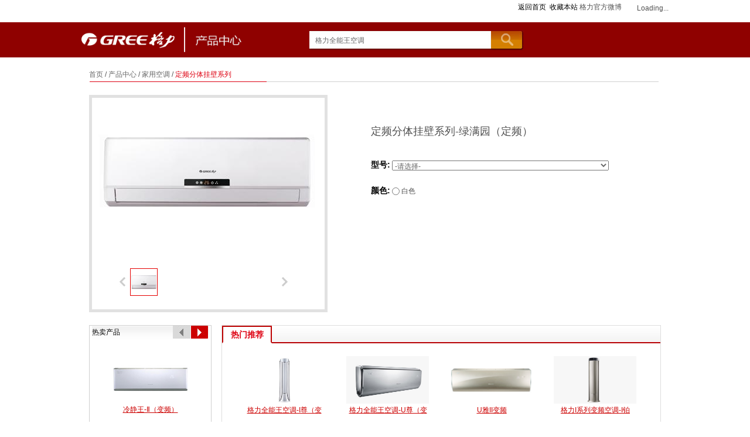

--- FILE ---
content_type: text/html; charset=utf-8
request_url: http://www.gz-gree.com/webshop/detail.aspx?id=122
body_size: 10456
content:

<!DOCTYPE html PUBLIC "-//W3C//DTD XHTML 1.0 Transitional//EN" "http://www.w3.org/TR/xhtml1/DTD/xhtml1-transitional.dtd">
<html xmlns="http://www.w3.org/1999/xhtml">
<head>
    <meta http-equiv="Content-Type" content="text/html; charset=utf-8" />
    
<title>广州格力电器官方网站</title>
<meta name="keywords" content="广州格力电器官方网站">
<meta name="description" content="广州格力电器官方网站主要有格力空调报价、型号、功能，格力空调专卖店电话，格力售后服务等，是广州、清远、韶关地区唯一的格力空调官网。欢迎广大消费者前来订购格力空调！">
<link rel="shortcut icon" href="/favicon.ico" />

    <link rel="stylesheet" type="text/css" href="../css/webshop.css" />
    <!--[if lte IE 6]>
<SCRIPT src="../js/iepng.js" type="text/javascript"></SCRIPT>
 <![endif]-->

    <script src="../js/jquery.js" type="text/javascript"></script>

    <script src="../js/jqnav.js" type="text/javascript"></script>

    <script src="../js/tab.js" type="text/javascript"></script>

    <link rel="stylesheet" href="../js/MagicZoom.css" type="text/css" />

    <script src="../js/magiczoom.js" type="text/javascript"></script>

    <link href="../js/webwidget_slideshow_dot.css" rel="stylesheet" type="text/css" />

    <script type="text/javascript" src="../js/webwidget_slideshow_dot.js"></script>
    
    <script type="text/javascript" src="../js/artDialog4/jquery.artDialog.js?skin=default"></script>
    
    <script src="../js/MyJs.js"></script>

    <script src="../ShoppingCart/ShopCart.js" type="text/javascript"></script>
    
    

    <script language="javascript" type="text/javascript">
function changeaddress(obj)
{
    var mid=obj.options[obj.selectedIndex].value;
    if(mid!='0')
    {
        var valueList={mid:mid};
        $.ajax({
                        type:"POST",
                        url:"/webshop/index.aspx",
                        data:valueList,
                        success:function(request)
                        {
                            var sarray=request.split(',');
                            if(sarray.length>0)
                            {
                                document.getElementById("drshop").options.length=0;
                                for(var i = 0; i <sarray.length; i++){
				                    var newOption = document.createElement("option");
				                    newOption.setAttribute("value", sarray[i]);
				                    newOption.appendChild(document.createTextNode(sarray[i]));
				                    document.getElementById("drshop").appendChild(newOption);
			                    }
                            }
                        }
                    });
    }
}
    </script>

    <script language="javascript" type="text/javascript">
function openshop(id)
{
    var obj=document.getElementById(id);
    var svalue=obj.options[obj.selectedIndex].value;
    var cityobj=document.getElementById("drcity");
    var scity=cityobj.options[cityobj.selectedIndex].value;
    if(svalue!='' && svalue!='专卖店名称')
    {
        if(scity=="020301")
        {
            window.open('/shop/gzshop.aspx?key='+escape(svalue));
        }
         else if(scity=="020302")
        {
            window.open('/shop/qyshop.aspx?key='+escape(svalue));
        }
        else
        {
            window.open('/shop/sgshop.aspx?key='+escape(svalue));
        }
    }
}

function changeprice(obj)
{
    if(obj.options[obj.selectedIndex].value!='-1')
    {
        $("#spanprice").html(obj.options[obj.selectedIndex].value.split(',')[1]);
    }
}
    </script>

    <script language="javascript" type="text/javascript">
    function changenum(type)
    {
        var num=$("#txtnum").val();
        if(type==0)//减
        {
            if(num>1)
            {
                $("#txtnum").val(parseInt(num)-1);
            }
            else
            {
                $("#txtnum").val("1");
            }
        }
        else
        {
            $("#txtnum").val(parseInt(num)+1);
        }
    }
    </script>

    <script language="javascript" type="text/javascript">
    function buy()
    {
        var objdr=document.getElementById("DropDownListprotype");
        var svalue=objdr.options[objdr.selectedIndex].value;
        if(svalue=='-1')
        {
            alert('请选择产品型号！');
            return false;
        }
        var objcolor=document.getElementsByName("radiocolor");
        var scolor="";
        for(var i=0;i<objcolor.length;i++)
        {
            if(objcolor[i].checked==true)
            {
                scolor=objcolor[i].value;
                break;
            }
        }
        if(scolor=="")
        {
            alert('请选择颜色！');
            return false;
        }
        return true;
    }
    
    function gourl()
    {
        var objdr=document.getElementById("DropDownListprotype");
        var svalue=objdr.options[objdr.selectedIndex].text;
        
        var objcolor=document.getElementsByName("radiocolor");
        var scolor="";
        for(var i=0;i<objcolor.length;i++)
        {
            if(objcolor[i].checked==true)
            {
                scolor=objcolor[i].value;
                break;
            }
        }
        var num=escape($("#txtnum").val());
        PageAddShopCart('122',num,true);
        //window.location.href='cart1.aspx?id=122&type='+escape(svalue)+'&color='+escape(scolor)+'&num='+num;
        
    }
    </script>
    
    <script type="text/javascript">

 function PageAddShopCart(id,number,Imm)
 {
   var num=escape($("#txtnum").val());   
        var xinghaovalue=$('#DropDownListprotype option:selected').val();
   var colorsel=$(':radio[name="radiocolor"]:checked').val();;
   if(buy())
   {
      AddShopCart(escape(id+","+xinghaovalue+","+colorsel),num,Imm);
   }
   
   
   
   

 }


    </script>
</head>
<body class="bg2">
    <form method="post" action="./detail.aspx?id=122" id="form1">
<div class="aspNetHidden">
<input type="hidden" name="__VIEWSTATE" id="__VIEWSTATE" value="/[base64]" />
</div>

<div class="aspNetHidden">

	<input type="hidden" name="__VIEWSTATEGENERATOR" id="__VIEWSTATEGENERATOR" value="DBCDADE9" />
	<input type="hidden" name="__EVENTVALIDATION" id="__EVENTVALIDATION" value="/wEdAAbOdELAdfVulVzvY7G+MviYLEAx5Lw4f3hE0vkZhnzV3nxVgE9z/03Kk2/vVIGRJUqZldYoR4o3wMK4mMSyT9saDWDDJf3byUv/pyyYR7IvSTQHrubzJHXVhQPyZJMg4d+yylMAUg9aSc5RaPiJ6llFwgfW+Fx5/SxCyQlfHOpTAg==" />
</div>
        
    <html xmlns:wb="http://open.weibo.com/wb">
<script src="http://tjs.sjs.sinajs.cn/open/api/js/wb.js" type="text/javascript" charset="utf-8"></script>
<script language="javascript" type="text/javascript">
function topsearch()
{
    var svalue=document.getElementById("txttopsearchtitle").value;
    if(svalue=='')
    {
        alert('请输入搜索关键字！');
        return false;
    }
    window.location.href='/aid/Search_p.aspx?key='+escape(svalue);
    return true;
}
</script>

<script type="text/javascript" language="javascript">
    function AddFavorite(sURL, sTitle) {
sURL = encodeURI(sURL);
try {window.external.addFavorite(sURL, sTitle);} catch (e) {
try {window.sidebar.addPanel(sTitle, sURL, "");
} catch (e) {alert("加入收藏失败，请使用Ctrl+D进行添加,或手动在浏览器里进行设置.");}}
    }
</script>
<div class="top">

    <div class="wrap">
        <p style="position:relative; padding-right:80px;">
            <a href="/index.aspx">返回首页</a><a href="javascript:AddFavorite(window.location,'广州格力电器');">收藏本站</a>
            格力官方微博<span style="margin-top:7px; position:absolute; right:0px; top :-5px;"><wb:follow-button uid="1821348582" type="red_1" width="67" height="24"></wb:follow-button></span></p>
    </div>

</div>

<!--top over-->

<div class="head">

  <div class="wrap">
    
     <h1><img src="../images/logo2.jpg" width="273" height="48" border="0" usemap="#Map" />
         <map name="Map" id="Map">
           <area shape="rect" coords="0,0,180,65" href="/index.aspx" />
           
           <area shape="rect" coords="196,7,274,42" href="/webshop/index.aspx" />
         </map>
     </h1>
    <div class="phone"><img src="../images/phonepic1.jpg" width="242" height="30" /></div> 
    <div class="sch"><input name="" type="text" id="txttopsearchtitle" value="格力全能王空调" onfocus="if(this.value=='格力全能王空调') this.value='';" onblur="if(this.value=='') this.value='格力全能王空调';" class="schtxt" /><input name="" type="button" onclick="return topsearch()" value=" " class="schbtn" /></div>
  
  
  </div>

</div>
<div class="cls"></div>

<!--head over-->
        <!--head over-->
        <div class="wrap2">
                    <div class="cur">
                <a href="/index.aspx">首页</a> / <a href="/webshop/index.aspx">产品中心</a> /
                <a href="/webshop/index.aspx?tab=1">家用空调</a> / <a href='javascript:;' class="hover">定频分体挂壁系列</a>
            </div>
            <div class="pro_ban">
                <div class="pro_left">
                    <div class="propic">
                        <p>
                            <a href="/upfile/Images/2014/20140818105912.jpg" class="MagicZoom" title="" id="bike" rel="zoom-width:405px; zoom-height:368;">
                                <img src="/upfile/Images/2014/s20140818105912.jpg" width="371" height="230" /></a></p>
                    </div>
                    <div class="small">
                        <div class="slide-pic" id="slidePic">
                            <a class="gray" id="prev" hidefocus href="javascript:;"></a>
                            <div class="pic-container">
                                <ul>
                                
                                                <li class="current" id="smpic1">
                                                    <a href="/upfile/Images/2014/20140818105912.jpg" rel="zoom-id:bike;" rev="/upfile/Images/2014/s20140818105912.jpg" title=""
                                                        onclick="setLiBg('smpic',1,1)">
                                                        <img src="/upfile/Images/2014/s20140818105912.jpg" width="45" height="45" /></a></li>
                                            
                                </ul>
                            </div>
                            <a id="next" hidefocus href="javascript:;"></a>
                        </div>
                    </div>
                </div>
                <!--pro_left over-->
                <div class="proright">
                    <div class="proword3">
                        <h2>
                            </h2>
                        <h3 class="f18 yahei">
                            定频分体挂壁系列-绿满园（定频）</h3>
                        <ul class="spalist">
                            <li></li>
                        </ul>
                        <div class="cls">
                        </div>
                        <p>
                            <span class="f14 b hei">型号:</span>
                            <select name="DropDownListprotype" id="DropDownListprotype" class="txt10" onchange="changeprice(this)">
	<option value="-1">-请选择-</option>
	<option value="KF-50GW/(50356)Ba-3,5380">KF-50GW/(50356)Ba-3</option>
	<option value="KFR-50GW/(50556)Ba-3,5680">KFR-50GW/(50556)Ba-3</option>
	<option value="KF-72GW/(72356)Ba-3,6500">KF-72GW/(72356)Ba-3</option>
	<option value="KFR-72GW/(72556)Ba-3,6800">KFR-72GW/(72556)Ba-3</option>

</select>
                        </p>
                        <p style="display:none">
                            <span class="hei f14 b">价格:</span> <span class="red2 b">￥<b class="f24"><span id="spanprice">5380.00—6800.00</span></b></span></p>
                        <div class="clor">
                            <span class="f14 b hei">颜色:</span>
                            
                            <input name="radiocolor" type="radio" id="inputradio1" value="白色" /> 白色
                            
                            </div>
                        <div class="num" style="display:none">
                            <span class="f14 b hei">台数:</span>
                            <input name="" type="button" value=" " onclick="return changenum(0)" class=" btn1" />
                            <input name="input" type="text" id="txtnum" value="1" class="txt4" />
                            <input name="" type="button" value=" " onclick="return changenum(1)" class="btn1 btn2" />
                        </div>
                        <div class="cls">
                        </div>
                        
                        <div class="youh" style="display:none">
                        
                            <a href="javascript:" onclick="if(buy()){zkset('come1','aa1');}" id="aa1">
                                <img src="../images/bgbtn5.jpg" width="153" height="37" style="margin-top: 6px;" /></a>
                                
                               
                            <div class="youbox" id="come1" style="display: none;">
                                <div class="close2" onclick="zksetout('come1','aa1')" style="cursor: pointer;">
                                    <img src="../images/close2.jpg" width="15" height="15" /></div>
                                <div class="youcon">
                                    <p>
                                        <img src="../images/youpic1.jpg" width="96" height="23" /></p>
                                    <div class="choise">
                                        <select name="" id="drcity" onchange="return changeaddress(this)" class="ctxt1">
                                            <option value="0">城市</option>
                                            <option value="020301">广州</option>
                                            <option value="020302">清远</option>
                                            <option value="020303">韶关</option>
                                        </select>
                                        <select name="" id="drshop" class="ctxt2">
                                            <option>专卖店名称</option>
                                        </select>
                                        <input name=" " type="button" value=" " onclick="openshop('drshop')" class="cbtn1" />
                                    </div>
                                    <div class="cls">
                                    </div>
                                    <p>
                                        <img src="../images/youpic3.jpg" width="93" height="27" /></p>
                                    <div class="choise">
                                        <input name="" type="button" onclick="gourl()" value=" " class="cbtn2" />
                                    </div>
                                </div>
                            </div>
                        </div>
                        
                        <div class="buy_car" style="display:none">
                        <a href="javascript:;" onclick="javascript:PageAddShopCart('122',1,false);">
                                <img src="../images/join_car.jpg" width="113" height="36" style="margin-top: 6px;" alt=""/></a>
                        </div> 
                        
                    </div>
                    <!--proright over-->
                </div>
                <div class="pro_bot">
                    <div class="pro_hot">
                        <div class="hot_sale">
                            <div class="hottit">
                                热卖产品</div>
                            <div class="cls">
                            </div>
                            <div class="scroll">
                                <div id="arrRright_01" class="arrRright">
                                </div>
                                <div id="arrLeft_01" class="arrLeft">
                                </div>
                                <div class="cls">
                                </div>
                                <div id="arrCont_01" class="arrCont">
                                    <ul class="arrlist">
                                        <li>
                                        
                                            
                                            <div class=" pro1">
                                                <a href="detail.aspx?id=109">
                                                    <img src="/upfile/Images/2014/20140331105227.jpg" width="141" height="81" /></a>
                                                <p>
                                                    <a href="detail.aspx?id=109" title="冷静王-Ⅱ（变频）">冷静王-Ⅱ（变频）</a></p>
                                            </div>
                                        
                                            
                                            <div class=" pro1">
                                                <a href="detail.aspx?id=108">
                                                    <img src="/upfile/Images/2014/20140820114415.jpg" width="141" height="81" /></a>
                                                <p>
                                                    <a href="detail.aspx?id=108" title="凉之静（变频）">凉之静（变频）</a></p>
                                            </div>
                                        
                                            
                                            <div class=" pro1">
                                                <a href="detail.aspx?id=33">
                                                    <img src="/upfile/Images/2013/20130311164851.jpg" width="141" height="81" /></a>
                                                <p>
                                                    <a href="detail.aspx?id=33" title="睡梦宝2">睡梦宝2</a></p>
                                            </div>
                                        
                                        </li>
                                    </ul>
                                </div>
                            </div>

                            <script language="javascript" type="text/javascript" src="../js/common.js"></script>

                            <script language="javascript" type="text/javascript">
				  <!--//--><![CDATA[//><!--
				  var focusScroll_01 = new ScrollPic();
				  focusScroll_01.scrollContId	= "arrCont_01"; //内容容器ID
				  focusScroll_01.arrLeftId	  = "arrLeft_01";//左箭头ID
				  focusScroll_01.arrRightId	 = "arrRright_01"; //右箭头ID
				  focusScroll_01.frameWidth	 = 199;//显示框宽度
				  focusScroll_01.pageWidth	  = 199; //翻页宽度
				  focusScroll_01.upright		= false; //垂直滚动
				  focusScroll_01.speed		  = 20; //移动速度(单位毫秒，越小越快)
				  focusScroll_01.space		  = 20; //每次移动像素(单位px，越大越快)
				  focusScroll_01.autoPlay		= true; //自动播放
				  focusScroll_01.autoPlayTime	= 5; //自动播放间隔时间(秒)
				  focusScroll_01.initialize(); //初始化

				  //--><!]]>
                            </script>

                        </div>
                    </div>
                    <div class="pro_infor">
                        <div class="hotsale">
                            <div class="hot_tit">
                                <h2>
                                    热门推荐</h2>
                            </div>
                            <div class="ktcon">
                                <ul class="ktlist">
                                
                                <li><a href="detail.aspx?id=95">
                                        <img src="/upfile/Images/2013/20130724144824.jpg" width="141" height="81" /></a>
                                        <p>
                                            <a href="detail.aspx?id=95" title="格力全能王空调-I尊（变频）" >格力全能王空调-I尊（变</a></p>
                                    </li>
                                
                                <li><a href="detail.aspx?id=32">
                                        <img src="/upfile/Images/2013/20130311164138.jpg" width="141" height="81" /></a>
                                        <p>
                                            <a href="detail.aspx?id=32" title="格力全能王空调-U尊（变频）" >格力全能王空调-U尊（变</a></p>
                                    </li>
                                
                                <li><a href="detail.aspx?id=31">
                                        <img src="/upfile/Images/2014/20140818113434.jpg" width="141" height="81" /></a>
                                        <p>
                                            <a href="detail.aspx?id=31" title="U雅II变频" >U雅II变频</a></p>
                                    </li>
                                
                                <li><a href="detail.aspx?id=25">
                                        <img src="/upfile/Images/2013/20130311164637.jpg" width="141" height="81" /></a>
                                        <p>
                                            <a href="detail.aspx?id=25" title="格力I系列变频空调-I铂" >格力I系列变频空调-I铂</a></p>
                                    </li>
                                
                                </ul>
                            </div>
                        </div>
                        <div class="proinfor_tit">
                            <h2>
                                产品概述
                            </h2>
                        </div>
                        <div class="pronav">
                            <ul class="pronavlist">
                                <li class="hover" onclick="setTab('tab',1,4)" id="tab1">功能特征</li>
                                <li onclick="setTab('tab',2,4)" id="tab2">规格参数</li>
                                <li onclick="setTab('tab',3,4)" id="tab3">价格参考</li>
                                <li onclick="setTab('tab',4,4)" id="tab4">优惠信息</li>
                            </ul>
                            <div class="pronav_right">
                                
                                <div class="share">
                                    <span>分享到</span><br />
                                    
                                    <!-- JiaThis Button BEGIN -->

<!-- JiaThis Button END -->


<!-- JiaThis Button BEGIN -->
<div class="jiathis_style" style="margin-top: 6px;">
	<a class="jiathis_button_qzone"></a>
	<a class="jiathis_button_tsina"></a>
	<a class="jiathis_button_renren"></a>
	<a class="jiathis_follow_weixin" rel="http://geli.toprand.net/weixin_code.jpg"></a>
	<a href="http://www.jiathis.com/share" class="jiathis jiathis_txt jtico jtico_jiathis" target="_blank"></a>
</div>
<script type="text/javascript" src="http://v3.jiathis.com/code/jia.js?uid=1355712934469549" charset="utf-8"></script>
<!-- JiaThis Button END -->


                                    </div>
                            </div>
                        </div>
                        <div class="pro_con">
                            <div class=" " id="con_tab_1">
                            <p><img src="/FileUpload/image/%E7%BB%BF%E6%BB%A1%E5%9B%AD.jpg" width="700" height="2570" alt="" />&nbsp;</p>
<p>★ 根据财建[2013]210号《关于停止节能家电补贴推广政策的通知》，节能家电补贴推广政策到期后停止执行，即从2013年6月1日起，消费者购买空调、平板电视、电冰箱、洗衣机、热水器五类高效节能家电产品不再享受中央财政补贴政策。</p>
                            </div>
                            <div class="hidden" id="con_tab_2">
                            
                            </div>
                            <div class=" hidden" id="con_tab_3">
                            
                            </div>
                            <div class=" hidden" id="con_tab_4">
                            
                            </div>
                        </div>
                    </div>
                </div>
            </div>
            <div class="cls">
            </div>
        </div>
        
<div class="links">
    <div class="wrap">
        <ul class="linkslist">
            <li>
                <h2>
                    <img src="../images/linkpic1.jpg" width="100" height="25" /></h2>
                <p>
                    <a href="/webshop/help.aspx?id=50" target="_blank">本站网购声明 </a>
                </p>
                <p>
                    <a href="/webshop/help.aspx?id=51" target="_blank">优惠购机流程 </a>
                </p>
            </li>
            <li>
                <h2>
                    <img src="../images/linkpic2.jpg" /></h2>
                <p>
                    <a href="/webshop/help.aspx?id=52" target="_blank">支付方式</a></p>
            </li>
            <li>
                <h2>
                    <img src="../images/linkpic3.jpg" /></h2>
                <p>
                    <a href="/webshop/help.aspx?id=53" target="_blank">配送、安装时间</a>
                </p>
                <p>
                    <a href="/webshop/help.aspx?id=54" target="_blank">配送、安装标准 </a>
                </p>
            </li>
            <li>
                <h2>
                    <img src="../images/linkpic4.jpg" /></h2>
                <p>
                    <a href="/webshop/help.aspx?id=55" target="_blank">保修凭证 </a>
                </p>
                <p>
                    <a href="/webshop/help.aspx?id=56" target="_blank">服务政策 </a>
                </p>
            </li>
            <li>
                <h2>
                    <img src="../images/linkpic5.jpg" /></h2>
                <p>
                    <a href="/webshop/help.aspx?id=57" target="_blank">联系我们 </a>
                </p>
                <p>
                    <a href="/webshop/help.aspx?id=58" target="_blank">常见问题 </a>
                </p>
            </li>
            <li>
                <h2>
                    <img src="../images/linkpic6.jpg" /></h2>
                <p>
                    020-26297315</p>
                <p>
                    <a href="/webshop/help.aspx?id=59" target="_blank">投诉与售后</a></p>
            </li>
            <div class="cls">
            </div>
        </ul>
        <div class="cls">
        </div>
    </div>
</div>

        <div class="cls">
        </div>
        
<div class="foot">
  
    <div class="wrap">
      
      <div class="footnav">
      
        <ul class="footnavlist">
           <li><a href="/aid/law.aspx?MenuID=020206" target="_blank">购机流程</a></li>
           <li><a href="/aid/law.aspx?MenuID=020207" target="_blank">售后服务</a></li>
           <li><a href="/aid/law.aspx?MenuID=020205" target="_blank">法律申明</a></li>
           <li><a href="/aid/links.aspx?MenuID=020203" target="_blank">友情连接</a></li>
           <li><a href="/aid/law.aspx?MenuID=020208" target="_blank">联系我们</a></li> 
           <li><a href="/aid/map.aspx?MenuID=020209" target="_blank">网站地图</a></li>
        </ul>
        <div class="fpic1">
        <script src="http://s5.cnzz.com/stat.php?id=3702424&web_id=3702424&show=pic1" language="JavaScript"></script>
        <script language="javascript" src="http://count9.51yes.com/click.aspx?id=93566474&logo=1" charset="gb2312"></script>
        </div>
        
        <div class="cls"></div>
        <div class="copyright">广州盛世欣兴格力贸易有限公司 地址：广州市天河区华观路明旭街1号6-7层 总机：(020)2629-7185 售后服务热线：(020)2629-7315 <br /> 邮箱：gzgreehr@163.com  
        Copyright <span class="Arial"> ©</span> 2003-2020 www.gz-gree.com&nbsp;<a href="http://beian.miit.gov.cn/" target="_blank">粤ICP备11081103号</a> </div>
        
        
        <div class="fpic2"><img src="../images/ipic11.jpg"/></div>
        
        
      
      </div>
      
    </div>
  
  
  </div>
        <!--foot over-->
        <script type="text/javascript">
			
			
			jQuery(function(){
			if (!$('#slidePic')[0]) 
			return;
			var i = 0, p = $('#slidePic ul'), pList = $('#slidePic ul li'), len = pList.length;
			var elePrev = $('#prev'), eleNext = $('#next');
			//var firstClick = false;
			var w = 51, num = 5;
			p.css('width',w*len);
			if (len <= num) 
			eleNext.addClass('gray');
			function prev(){
			if (elePrev.hasClass('gray')) {
			//alert('已经是第一张了');
			return;
			}
			p.animate({
			marginLeft:-(--i) * w
			},500);
			if (i < len - num) {
			eleNext.removeClass('gray');
			}
			if (i == 0) {
			elePrev.addClass('gray');
			}
			}
			function next(){
			if (eleNext.hasClass('gray')) {
			//alert('已经是最后一张了');
			return;
			}
			//p.css('margin-left',-(++i) * w);
			p.animate({
			marginLeft:-(++i) * w
			},500);
			if (i != 0) {
			elePrev.removeClass('gray');
			}
			if (i == len - num) {
			eleNext.addClass('gray');
			}
			}
			elePrev.bind('click',prev);
			eleNext.bind('click',next);
			pList.each(function(n,v){
			$(this).click(function(){
			if(n-i == 2){
			next();
			}
			if(n-i == 0){
			prev()
			}
			$('#slidePic ul li.cur').removeClass('cur');
			$(this).addClass('cur');
			
			}).mouseover(function(){
			$(this).addClass('hover');
			}).mouseout(function(){
			$(this).removeClass('hover');
			})
			});
		
			
			});
        </script>
    </form>
</body>
</html>


--- FILE ---
content_type: text/css
request_url: http://www.gz-gree.com/css/webshop.css
body_size: 5523
content:
*{ padding:0; margin:0}
html,div,ul,li,dl,dt,dd,p,h1,h2,h3,h4,h5,h6,img,form,embed,label{margin:0;padding:0;border:0; font-size:12px; font-weight:normal;}
img{border:none}
ul,ul li{ list-style:none;} 
.cls{clear:both; line-height:0px!important; height:0px!important;font-size:0px!important;} 
select,input{ vertical-align:middle;font-size:12px;}  
a {color:#666;text-decoration:none;}
a:hover {color:#cb0000;}
a:active {color:#cb0000;}
.hidden{ display:none}
/*basic*/ 
body{margin:0px; padding:0px;font-family:"\5B8B\4F53", Arial, Helvetica, sans-serif; font-size:12px;color:#505050; background:background:url(../images/bgweb1.jpg) left top repeat-x;}  

/*wrap*/
.wrap{ width:1002px; margin:0 auto;}
.top{ width:100%; height:38px; line-height:24px;}
.top p{ float:right;}
.top p a{ margin-left:6px; color:#000;}
.head{ float:left; width:100%; background:#8f0100; height:60px;}
.head h1{ float:left; margin-top:6px;}
.sch{ float:right; margin-top:14px;}
.schtxt{ width:300px; padding-left:10px; height:34px; background:url(../images/bgtxt1.jpg) no-repeat; border:none; color:#666; float:left; line-height:34px;}
.schbtn{  background:url(../images/bgbtn3.jpg) no-repeat; width:56px; height:34px; border:none; cursor:pointer; float:left;}
.phone{ float:right; margin:16px 0 0 5px; display:inline;}
.addsl{ float:left; margin:14px 0 0 0; width:425px;}
.addsr{ float:right; margin:24px 0 0 0;}
.addsr2{ float:right; margin:0 15px 0 0; display:inline;}

.main{ margin:0 auto; width:1042px;}
.bgwebtop{ float:left; width:100%; height:13px; background:url(../images/bgwebtop.png) no-repeat; overflow:hidden;}
.bgwebbot{ float:left; width:100%; height:16px; background:url(../images/bgwebbot.png) no-repeat; overflow:hidden;}
.bgweb{ padding:5px 20px 10px 20px; background:url(../images/bgweb2.png) repeat-y; float:left; width:1002px;}
.ban{ float:left; width:807px; border:1px solid #d8d8d8;}/*3.6*/
.qqcon{ float:right; width:193px;}

.proshow{ float:left; width:100%; margin-top:14px; height:84px;}
.proshowlist li{ float:left; width:100px; margin:0 33px; display:inline;}

.tab{ float:left; width:1002px; border-top:1px solid #a3a3a3;}
.tabnav{ float:left; width:1000px; border-left:1px solid #a3a3a3; border-right:1px solid #a3a3a3;}
.tabnavlist li{ float:left; width:166px; text-align:center; line-height:49px; background:url(../images/bgtab1.jpg) left top repeat-x; border-right:1px solid #d0d0d0; font-size:14px; font-weight:bold; color:#20294e; cursor:pointer;}
.tabnavlist li.nobor{ border-right:none;}
.tabnavlist li.hover{ background:#fff; border-top:3px solid #003cb5; line-height:47px; color:#b41c11; margin-top:-1px; width:164px;}
.tabcon{ float:left; width:100%; }
.proclass{ float:left; width:962px; padding:20px 16px 0 22px; display:inline;border-left:1px solid #a3a3a3; border-right:1px solid #a3a3a3;border-bottom:1px solid #a3a3a3;}
.pro_tit{ float:left; width:170px; padding-left:8px; background:#ff9200; line-height:40px; font-size:18px; color:#fff;font-family:"\5FAE\8F6F\96C5\9ED1";}
.proclass_list li{ float:left; width:100%; border-bottom:1px dotted #c5c5c5; padding:14px 0 4px 0; background:url(../images/bgan2.jpg) left 16px no-repeat;}
.proclass_list li.nobor{ border-bottom:none;}
.proclass_list li h2{ width:120px; padding-left:16px; float:left; font-size:14px;}
.proclass_list li p{ float:left; width:800px;}
.kt1 span{ width:144px; display:inline-block; margin-bottom:10px;}
.kt2 span{ width:85px;display:inline-block;margin-bottom:10px;}
.txt1{ margin:-3px 4px 0 0;}

.product_tit{ float:left; width:100%; line-height:22px; margin-top:20px;}
.product_tit h2{ font-size:22px; font-weight:bold; float:left; font-family:"\5FAE\8F6F\96C5\9ED1";}
.pages{ float:right;}
.pages a{ font-size:14px; font-family:Arial; color:#e50000;}
.pages a.aa,.pages a:hover{ color:#000;}
.product{ float:left; width:100%; background:#f7f7f7; margin-top:20px;}
.prolist li{ float:left; width:271px; border-bottom:1px solid #fff; border-right:1px solid #fff; height:300px; padding:0 31px; text-align:center; line-height:20px; position:relative;}
.jiage{ color:#df0800; font-weight:bold; font-size:16px;font-family:"\5FAE\8F6F\96C5\9ED1";}
.prolist li h2 a{ color:#20294e; text-decoration:underline;font-family:"\5FAE\8F6F\96C5\9ED1";}
.prolist li p{ text-align:left; width:250px; padding-left:15px; line-height:22px;}
.hotpro{ position:absolute; right:10px; top:10px;}
.adds{ float:left; width:100%; margin-top:20px;}

.links{ float:left; width:100%; height:125px; margin:20px 0 0 0; background:url(../images/bglink.jpg) left top repeat-x; padding-top:25px;}
.linkslist li{ float:left; width:164px; height:90px;}
.linkslist li h2{ margin-bottom:15px; float:left; width:100%;}
.linkslist li p{ line-height:24px; padding-left:33px; width:131px; float:left;}





/*foot*/
.foot{ float:left; width:100%; height:70px; padding-top:18px;}
.footnav{ float:left; position:relative; width:784px;}
.footnavlist li{ float:left; line-height:30px; font-family:"\5FAE\8F6F\96C5\9ED1"; width:70px; background:url(../images/bgicon.jpg) left center no-repeat;}
.footnavlist li a{ padding-left:12px;}
.copyright{ line-height:16px; color:#666;}
.fpic1{ position:absolute; right:320px; top:6px;}
.fpic2{ position:absolute; right:-180px; top:26px;}

.wrap2{ width:976px; margin:0 auto;}

.pro_ban{ float:left; width:100%; margin-top:22px;}

.pro_left{ float:left; width:397px; border:5px solid #e1e1e1; height:361px;}
.proword3{ float:left; width:100%; margin:25px 0 0 0; display:inline; line-height:26px;}
.spalist li{ float:left; width:470px; line-height:20px; color:#777; background:url(../images/dian1.jpg) left 8px no-repeat;font-family:"\5FAE\8F6F\96C5\9ED1"; padding-left:10px; margin-bottom:20px;}
.txt10{ width:370px; height:17px; color:#666; line-height:20px;}

.proword3 h2{ font-size:26px; margin-bottom:24px; color:#de0011;font-family:"\5FAE\8F6F\96C5\9ED1";}
.proword3 h3{ height:40px;}
.proword3 p{ line-height:20px; margin-bottom:20px;}

.clor{ float:left; width:260px;}
.num{ float:right; width:234px;}

.probig{ float:right; width:360px; margin:2px 0 0 0;}
.propic{ float:left; width:371px; margin:11px 0 0 11px; display:inline;}


.small{ float:right; width:300px; margin-top:50px; margin-right:50px; display:inline;}

.proright{ float:right; width:495px;}

.pro_right{ float:right; width:199px; border:5px solid #e1e1e1; border-top:0; height:353px; background:#fff; padding-top:14px;}
.hottit{ float:left; line-height:22px; color:#000; font-family:"\5FAE\8F6F\96C5\9ED1"; position:absolute; left:0; top:0; z-index:999999;}
.hot_sale{ float:left; width:199px; margin:0 0 0 0; display:inline; position:relative;}

.scroll { ZOOM: 1; OVERFLOW: hidden; float:left; width:100%; position:relative;}
.scroll .arrLeft {WIDTH: 30px; background:url(../images/left_btn.jpg) no-repeat; FLOAT: left; HEIGHT: 22px; cursor:pointer; position:absolute; right:31px; top:0;}
.scroll .arrCont{ float:left; height:920px;overflow:hidden; width:142px;}
.scroll .arrRright{WIDTH:30px; BACKGROUND: url(../images/right_btn.jpg) no-repeat; FLOAT: left; HEIGHT: 22px;cursor:pointer; right:0px; top:0; position:absolute; z-index:999999;}
.scroll .arrlist li{ float:left; width:199px; text-align:center; overflow:hidden; height:920px;}
.scroll .arrlist li .pro1{float:left; width:143px; line-height:24px; background:url(../images/bghot_sale.jpg) left top repeat-x; height:134px; border-bottom:1px solid #bcbcbc; padding:0 28px; padding-top:50px;}
.scroll .arrlist li .pro1 p a{color:#cc0100; text-decoration:underline;}
.ktcon{ float:left; width:100%; margin-top:22px; height:125px;}
.ktlist li{ float:left; display:inline; width:142px; margin-left:35px; display:inline; line-height:22px;}
.ktlist li p a{color:#cc0100; text-decoration:underline;}
.ktlist li p{ text-align:center;}
.cur{ line-height:26px; float:left; width:100%; margin-top:16px; background:url(../images/curline.jpg) left bottom no-repeat;}/*3.18*/
.cur a.hover{ color:#de0011;}
.cur a:hover{ color:#000;}/*3.18*/
.proinfor{ float:left; width:100%; margin-top:20px;}

.proinfor_tit{ float:left; width:100%; line-height:40px; margin-top:10px;}

.pronav{ float:left; width:730px; padding-left:20px; background:url(../images/bgpronav.jpg) left top repeat-x; height:48px;}

.proinfor_tit h2{ font-size:24px; padding-left:10px;font-family:"\5FAE\8F6F\96C5\9ED1"; color:#000;}
.pronavlist{ float:left; padding-top:13px;}
.pronavlist li{ float:left; width:80px; text-align:center; line-height:34px; border:1px solid #d8d8d8; margin-right:2px; display:inline; color:#000; border-bottom:none; cursor:pointer;}
.pronavlist li.hover{ background:#fff;}
.pro_con{ float:left; width:100%; margin-top:36px; min-height:300px; height:auto;_height:300px; overflow:hidden;}


.slide-pic{ float:left; width:300px; position:relative;}
.slide-pic A#prev {float:left;display:inline;width:10px;height:16px;background:url(../images/p2.jpg) no-repeat;border:none;cursor:pointer; margin:15px 6px 0 0; display:inline;}
.slide-pic A#next {float:left;display:inline;width:10px;height:16px;background:url(../images/p4.jpg) no-repeat;border:none;cursor:pointer;margin:15px 0 0 6px;}

.slide-pic A#prev.gray{background:url(../images/p1.jpg) no-repeat;}
.slide-pic A#next.gray{background:url(../images/p3.jpg) no-repeat;}
.slide-pic .pic-container {width:255px;overflow:hidden; height:47px;float:left;}
.slide-pic ul li {width:45px; cursor:pointer;  height:45px; float:left; overflow:hidden; margin:0 2px;border:1px solid #e6e6e6;}
.slide-pic ul li.current{ border:1px solid #e50000;}
.slide-pic ul li img{ display:block;}

.online{ float:left; width:180px; margin:20px 0 0 6px; display:inline;}
.qqtit{ float:left; width:100%; line-height:24px;}
.qqtit h2{ font-size:24px; color:#cc0000; font-family:"\5FAE\8F6F\96C5\9ED1";}
.qqtit a{ float:right; color:#1d6ba6;}
.qqlist li{ float:left; margin:10px 24px 0 4px; display:inline; width:74px; line-height:20px;}
.qqlist li a img{ padding-right:5px;}
.qqlist li.nor{ margin-right:0;}
.ask{ float:left; margin-top:14px; width:100%; background:url(../images/bgqq.jpg) left top no-repeat; padding-top:2px;}
.bgask{ background:url(../images/bgqq2.jpg) left top repeat-x; height:78px; float:left; width:185px; padding-left:8px; line-height:32px;}
.bgask h2{ font-size:14px; color:#000;font-family:"\5FAE\8F6F\96C5\9ED1";}
.txt2{ width:74px; height:20px; margin-top:5px;}
.txt3{ margin-top:5px; height:20px; width:105px;}
.ask2{ margin-top:0; }
.bgpro{ float:left; background:url(../images/bgqq2.jpg) left top repeat-x; height:155px; width:100%; position:relative;}
.bgpro h2{ position:absolute; left:8px; top:8px; line-height:20px; font-size:14px; color:#000;font-family:"\5FAE\8F6F\96C5\9ED1";}

.scroll3 { ZOOM: 1; OVERFLOW: hidden; float:left; width:142px; position:relative; padding-left:27px;}
.scroll3 .arrLeft {WIDTH: 30px; background:url(../images/left_btn.jpg) no-repeat; FLOAT: left; HEIGHT: 22px; cursor:pointer; position:absolute; right:31px; top:8px}
.scroll3 .arrCont{ float:left; height:150px;overflow:hidden; width:142px;}
.scroll3 .arrRright{WIDTH:30px; BACKGROUND: url(../images/right_btn.jpg) no-repeat; FLOAT: left; HEIGHT: 22px;cursor:pointer; right:0px; top:8px; position:absolute;}
.scroll3 .arrlist li{ float:left; width:142px; height:150px; display:inline; text-align:center; overflow:hidden; padding-top:20px;}
.scroll3 .arrlist li .pro2{ margin-top:25px; float:left; width:100%; line-height:24px;}
.scroll3 .arrlist li .pro1 p a{ float:right; color:#cc0100; text-decoration:underline;}


/* index flash*/
.indexShow .topSlide{float:left;width:807px;height:367px;overflow:hidden;position:relative; z-index:1;}
.indexShow .topSlide .slideImg a{display:none;position:absolute;}
.indexShow .topSlide .slideNum{position:absolute; bottom:10px;right:10px;}
.indexShow img{float:left;vertical-align:top; width:807px; height:367px;}
.indexShow .topSlide .slideNum span{display:inline;float:left;margin-right:2px;width:21px;height:18px;overflow:hidden;cursor:pointer;color:#cbcbcb; background:#e4e4e4; text-align:center; line-height:18px; color:#000; }
.indexShow .topSlide .slideNum .current{ background:#c40100; color:#fff;}

.indexShow .topSlide .slideNum .slidenumbg{ float:left;width:120px;text-align:left; height:18px;}

.close{ position:absolute; right:0; top:0;}
.topone{ position:absolute; right:-280px; top:-300px;}


/*3.6*/
.youh{ float:left; width:153px; height:37px; position:relative; z-index:0; margin-top:20px;}/*3.11*/
.youbox{ position:absolute; left:80px; top:-100px; width:390px; height:204px; background:url(../images/youbox.png) no-repeat; z-index:99999;}/*3.11*/
.close2{ float:right; margin:17px 17px 0 0; display:inline;}
.youcon{ width:305px; margin:30px 0 0 34px; display:inline; line-height:30px; float:left;}
.youcon p{ height:auto; padding:0; margin:0;}
.choise{ float:left; width:100%; padding:15px 0 10px 0; width:100%;}
.ctxt1{ width:74px; height:20px;}
.ctxt2{ width:106px; height:20px;}
.cbtn1{ background:url(../images/youpic2.jpg) no-repeat; height:26px; width:100px; border:none; cursor:pointer;}
.cbtn2{ background:url(../images/youpic4.jpg) no-repeat; width:135px; height:26px; border:none; cursor:pointer;}

.web_book{ float:left; width:100%; margin-top:18px;}
.book_tit{ float:left; width:100%; background:url(../images/bgbook_tit.jpg) no-repeat; height:44px; line-height:38px;}
.protable{ float:left; width:100%; line-height:20px; margin-top:12px;}
.protable th{ font-weight:normal;}
.bookpic{ float:left; width:117px; border:1px solid #8f0100; margin-bottom:30px; margin-left:26px; display:inline;}
.bookword{ width:206px; margin-left:15px; display:inline; float:left;}
.bookword a{ color:#20294e; text-decoration:underline;}
.btn1{ background:url(../images/jian2.jpg) no-repeat; width:11px; height:11px; border:none; cursor:pointer;}
.btn2{background:url(../images/jia2.jpg) no-repeat;}
.txt4{ width:20px; height:18px; border:1px solid #89b1de; padding-left:10px;}
.book_tips{ float:left; width:100%; line-height:31px; background:#8f0100;}
.book_tips h2{ color:#fff; float:left; padding-left:30px;}
.book_tips2{ float:left; width:100%; margin-top:25px; background:url(../images/bgtips2.jpg) center bottom no-repeat; line-height:36px; text-align:center; height:40px;}
.book_tips2 p{ font-size:14px; font-weight:bold;}
.booktable{ float:left; width:100%;; margin-top:26px; line-height:24px;}
.booktable th{ text-align:right; font-weight:normal; padding-bottom:26px; vertical-align:top;}
.booktable td{ padding-bottom:26px;}
.txt5{ width:195px; padding-left:5px; border:1px solid #dedede; height:22px; line-height:20px; color:#666;}
.txt6{ width:295px; padding-left:5px;border:1px solid #dedede; height:130px; line-height:20px; color:#666; overflow:hidden;}
.btn3{ width:100px; height:26px; background:url(../images/bgbtn7.jpg) no-repeat; border:none; cursor:pointer;}

.book_infor{ float:left; width:720px; margin:40px 0 0 150px; display:inline; background:url(../images/bginfor.jpg) center top no-repeat; height:206px; line-height:48px;}
.infortable{ width:700px;}
.infortable th{ text-align:right; font-weight:normal; padding-right:10px;}
.btnq{ float:left;width:100%; text-align:center; margin-top:90px; margin-bottom:20px;}
.btn4{ background:url(../images/bgbtn6.jpg) no-repeat; width:100px; height:26px; border:none; cursor:pointer; margin-right:15px;}
.btn5{ background:url(../images/bgbtn8.jpg) no-repeat;}

.success{ float:left; width:100%; background:url(../images/bgsuccess.jpg)  center top no-repeat; height:160px; margin-bottom:30px;}
.succword{ float:left; width:600px; line-height:24px; color:#000; margin:58px 0 0 257px; display:inline;}

.onbox{ position:absolute; right:75px; width:389px; background:#E1E1E1 no-repeat; z-index:9999; top:45px;}
.moreqq{ float:left; width:308px; margin:36px 0 15px 33px; display:inline;}
.qqlist2 li{ margin-right:10px; width:90px;}
.qqlist2 li.nor{ margin-right:0;}

/*3.9*/
.looksch{ float:right; width:64px; overflow:hidden; margin-bottom:10px;}
.lookbtn{ background:url(../images/bgbtn2.jpg) no-repeat; width:64px; height:29px; border:none; cursor:pointer; color:#fff; text-align:center; padding:0; margin:0;}

.addt{ margin:0 auto 5px auto; width:1018px;}
.pro_bot{ float:left; width:100%; margin-top:22px;}
.pro_hot{ float:left;border:1px solid #cfcfcf; width:199px; padding:0 4px;}
.pro_infor{ float:right; width:750px;}
.hotsale{ float:left; width:748px; border:1px solid #ddd;}
.hot_tit{ float:left; width:100%; line-height:30px; background:url(../images/bghotsale.jpg) left top repeat-x; }
.hot_tit h2{ width:81px; text-align:center; border:2px solid #bd0000;  background:#fff; line-height:26px; border-bottom:2px solid #fff; color:#de0011; font-size:14px; font-weight:bold;}

.pronav_right{ float:right; width:180px; line-height:14px;}
.share{ float:right; padding-right:12px;}
.dy{ float:left; padding-right:12px; border-right:1px dotted #cbcbcb;}


/*3.22*/
.buybtn{ float:left; width:113px; height:36px; border:none; cursor:pointer; /*background:url(../images/join_car.jpg) no-repeat;*/}
.buy_car{ float:left; margin:20px 0 0 20px; display:inline;}
.protable2 tr td,.protable2 tr th{ border-bottom:1px solid #cfcfcf; padding-top:14px;}
.protable2 tr td.spa,.protable2 tr th.spa{ padding-top:0;}
.buy{ float:left; width:100%; margin-top:20px; line-height:26px; padding-bottom:50px;}
.buy p{ float:left; padding-left:26px;}
.buy_btn1{width:100px; height:26px; border:none; cursor:pointer; background:url(../images/bgbtn_buy1.jpg) no-repeat; margin-right:10px; color:#fff;}
.buy h3{ float:right; text-align:left;}
.buy_btn2{background:url(../images/bgbtn_buy2.jpg) no-repeat; margin-left:20px;}

/*bgmain*/
.bgmain{ background:url(../images/bgweb1.jpg) left top repeat-x; float:left; width:100%;}

/*txt*/
.b{ font-weight:bold;}
.f8{ font-size:8px;}
.f9{ font-size:9px;}
.f10{ font-size:10px;}
.f11{ font-size:11px;}
.f12{ font-size:12px;}
.f13{ font-size:13px;}
.f14{ font-size:14px;}
.f15{ font-size:15px;}
.f16{ font-size:16px;}
.f18{ font-size:18px;}
.f20{ font-size:20px;}
.f22{ font-size:22px;}
.f24{ font-size:24px;}
.f32{ font-size:32px;}
.f36{ font-size:36px;}
.em{ text-indent:2em;}
.hei{ color:#000;}
.red{ color:#cd1e08;}
.Arial{ font-family:"Arial", Helvetica, sans-serif;}
.yahei{ font-family:"\5FAE\8F6F\96C5\9ED1";} 
.red2{ color:#ff0000;}

--- FILE ---
content_type: text/css
request_url: http://www.gz-gree.com/js/MagicZoom.css
body_size: 512
content:
.MagicZoom IMG {
	BORDER-BOTTOM: 0px; BORDER-LEFT: 0px; PADDING-BOTTOM: 0px !important; MARGIN: 0px; PADDING-LEFT: 0px !important; PADDING-RIGHT: 0px !important; BORDER-TOP: 0px; BORDER-RIGHT: 0px; PADDING-TOP: 0px !important
}
.MagicZoomBigImageCont {
	BORDER-BOTTOM: #ddd 1px solid; BORDER-LEFT: #ddd 1px solid; BORDER-TOP: #ddd 1px solid; BORDER-RIGHT: #ddd 1px solid
}
.MagicZoomHeader {
	TEXT-ALIGN: center !important; LINE-HEIGHT: normal !important; BACKGROUND: #666; COLOR: #fff; FONT-SIZE: 8pt !important
}
.MagicZoomPup {
	BORDER-BOTTOM: #ddd 1px solid; BORDER-LEFT: #ddd 1px solid; BACKGROUND: #fff; BORDER-TOP: #ddd 1px solid; CURSOR: move; BORDER-RIGHT: #ddd 1px solid
}
.MagicZoomLoading {
	BORDER-BOTTOM: #ddd 1px solid; TEXT-ALIGN: left; BORDER-LEFT: #ddd 1px solid; PADDING-BOTTOM: 4px !important; MARGIN: 0px; PADDING-LEFT: 24px !important; PADDING-RIGHT: 4px !important; FONT-FAMILY: sans-serif; COLOR: #444; FONT-SIZE: 8pt; BORDER-TOP: #ddd 1px solid; BORDER-RIGHT: #ddd 1px solid; TEXT-DECORATION: none; PADDING-TOP: 4px !important
}


--- FILE ---
content_type: text/css
request_url: http://www.gz-gree.com/js/webwidget_slideshow_dot.css
body_size: 807
content:
.webwidget_slideshow_dot{
    padding: 0px;
    margin: 0px;

    position: relative;
    font-family: Arial,Sans-Serif;
 
}
.webwidget_slideshow_dot a{
    text-decoration: none;
}
.webwidget_slideshow_dot a:hover{
    text-decoration: underline;
}
.webwidget_slideshow_dot .slides_box{
    padding: 0px;
    margin: 0px;
    overflow: hidden;
    position: absolute;
}
.webwidget_slideshow_dot .title_thumb_box{
    width: 100%;
    position: absolute;
    top: 0px; right:0
}
.webwidget_slideshow_dot .title_thumb_box .title_box{
    padding: 5px; display:none
}
.webwidget_slideshow_dot .title_thumb_box .thumb_box{
    text-align: right;
    height: 18px;
}
.webwidget_slideshow_dot .title_thumb_box .thumb_box span{
    margin-right: 5px;
    margin-left: 5px;
}
.webwidget_slideshow_dot .title_thumb_box .thumb_box span img{
    cursor: pointer;
}
.webwidget_slideshow_dot .title_thumb_box .thumb_box span img.thumb_p{ }
.webwidget_slideshow_dot .title_thumb_box .thumb_box span img.thumb_n{ }
.webwidget_slideshow_dot .title_thumb_box .thumb_box span img.thumb_num{}
.webwidget_slideshow_dot img{
    padding: 0px;
    margin: 0px;
    border: none;
}
.webwidget_slideshow_dot ul{
    padding: 0px;
    margin: 0px;
    position: absolute;
    list-style: none;
}
.webwidget_slideshow_dot ul li{
    padding: 0px;
    margin: 0px;
    float: left; width:100%;
}
.webwidget_slideshow_dot ul li a{
    display: block;
}

.taochatitle{ float:left; width:100%; line-height:20px; height:28px; color:#353535; font-weight:bold;}
.tcleft{ float:left; width:540px;}
.tcleft ul{ position:static;}
.tcleft ul li{ float:left; width:83px; padding-right:29px; background:url(../images/icon_tcjia.jpg) 98px 36px no-repeat; line-height:19px;}
.tcleft ul li a{ display:block; border:1px solid #cecece}
.tcleft ul li a:hover{ border:1px solid #f3842b;}
.tcleft ul li .liimg{ height:83px; margin-bottom:3px;}
.tcleft ul li .liimg img{ padding:8px;}
.tcleft ul li.nobg{ background:none; padding-right:0;}
.tcright{ float:left; width:142px; padding-left:18px; background:url(../images/bg_tc2.jpg) 0 14px no-repeat; line-height:24px; color:#323232}
.taocan_p{ margin-top:10px;}
















--- FILE ---
content_type: text/css
request_url: http://www.gz-gree.com/js/artDialog4/skins/default.css?4.0.3
body_size: 2304
content:
@charset "utf-8";
/*
 * artDialog skin
 * http://code.google.com/p/artdialog/
 * (c) 2009-2010 TangBin, http://www.planeArt.cn
 *
 * This is licensed under the GNU LGPL, version 2.1 or later.
 * For details, see: http://creativecommons.org/licenses/LGPL/2.1/
 */
 
/* common start */
body { _margin:0; _height:100%; }
.aui_outer { text-align:left; }
.aui_border, .aui_inner { border:0; margin:0; border-collapse:collapse; width:auto; }
.aui_nw, .aui_n, .aui_ne, .aui_w, .aui_center, .aui_e, .aui_sw, .aui_s, .aui_se, .aui_header, .aui_tdIcon, .aui_main, .aui_footer { padding:0; }
.aui_content,
.aui_buttons span { display:inline-block; *zoom:1; *display:inline }
.aui_dialogIcon { vertical-align:middle; _font-size:0; }
.aui_title { overflow:hidden; text-overflow: ellipsis; }
.aui_close { display:block; position:absolute; outline:none; _cursor:pointer; }
.aui_main { text-align:center; }
.aui_content { text-align:left; border:none 0; }
.aui_tdIcon { vertical-align: middle; }
.aui_buttons { padding:5px 10px; text-align:right; white-space:nowrap; }
.aui_buttons button { margin-left:10px; cursor:pointer; }
.aui_contentFull{ display:block; width:100%; margin:0; padding:0!important; height:100%; }
.aui_loading { width:96px; height:32px; text-align:left; text-indent:-999em; overflow:hidden; background:url(icons/loading.gif) no-repeat center center; }
.aui_icon { width:48px; height:48px; margin:10px 0 10px 10px; }
.aui_buttons button { padding: 6px 10px; line-height: 1; *padding:4px 10px; *height:2em; letter-spacing:2px; width:auto; overflow:visible; *width:1; border: solid 1px #999; border-radius: 5px; background: #DDD; filter: progid:DXImageTransform.Microsoft.gradient(startColorstr='#FFFFFF', endColorstr='#DDDDDD'); background: linear-gradient(top, #FFF, #DDD); background: -moz-linear-gradient(top, #FFF, #DDD); background: -webkit-gradient(linear, 0% 0%, 0% 100%, from(#FFF), to(#DDD)); color: #333; text-decoration: none; cursor: pointer; display: inline-block; text-align: center; text-shadow: 0px 1px 1px rgba(255, 255, 255, 1); box-shadow: 0 1px 0 rgba(255, 255, 255, .7),  0 -1px 0 rgba(0, 0, 0, .09); }
.aui_buttons button:focus { outline:none 0; border-color:#426DC9; box-shadow:0 0 5px rgba(66, 109, 201, .9); }
.aui_buttons button:hover { color:#000; border-color:#666; }
.aui_buttons button:active { border-color:#666; filter: progid:DXImageTransform.Microsoft.gradient(startColorstr='#DDDDDD', endColorstr='#FFFFFF'); background: linear-gradient(top, #DDD, #FFF); background: -moz-linear-gradient(top, #DDD, #FFF); background: -webkit-gradient(linear, 0% 0%, 0% 100%, from(#DDD), to(#FFF)); box-shadow:inset 0 0 5px rgba(66, 109, 201, .9), inset 0 0 1em rgba(0, 0, 0, .3); }
.aui_buttons button[disabled] { cursor:default; color:#666; background:#DDD; border: solid 1px #999; filter:alpha(opacity=50); opacity:.5; box-shadow:none; }
/* common end */

/* skin start */
.aui_header, .aui_footer button { font: 12px/1.11 'Microsoft Yahei', Tahoma, Arial, Helvetica, STHeiti; _font-family:Tahoma,Arial,Helvetica,STHeiti; -o-font-family: Tahoma, Arial; }
.aui_inner { background:#FFF; }
.aui_main { min-width:9em; }
.aui_outer, .aui_center { border:1px solid rgba(0, 0, 0, .3)!important; border:1px solid #333\9!important; }
.aui_outer { border-radius:3px; }
.aui_border { border-radius:2px; box-shadow: inset 0 0 1px rgba(255, 255, 255, 0.9); }
.aui_nw, .aui_ne, .aui_sw, .aui_se { width:8px; height:8px; }
.aui_nw, .aui_n, .aui_ne, .aui_w, .aui_e, .aui_sw, .aui_s, .aui_se { background:rgba(0, 0, 0, .2); background:#000\9!important; filter:alpha(opacity=30); }
.aui_focus .aui_inner, .aui_titleWrap { box-shadow: 0 0 3px rgba(0, 0, 0, 0.4); }
.aui_focus .aui_outer { box-shadow: 0 2px 3px rgba(0, 0, 0, 0.1); }
.aui_drag .aui_outer { box-shadow:none; border:1px solid rgba(0, 0, 0, .4)!important; border:1px solid #333\9!important; }
.aui_titleWrap { position:relative; height:100%;}
.aui_title { height:28px; line-height:26px; padding:0 28px 0 10px; background-color:#3A6EA5; font-weight:700; color:#EBEBEB; border-style:solid; border-width:1px; border-color:#4E84C0 #4780BE #17356C #4780BE; border-bottom-color:#0D1D3C\9; text-shadow:0 1px 0 #000; }
.aui_focus .aui_title { border-top-color:#739ECE; background-color:#214FA3; background: linear-gradient(top, #6998CB, #3A6EA5); background: -moz-linear-gradient(top, #6998CB, #3A6EA5); background: -webkit-gradient(linear, 0% 0%, 0% 100%, from(#6998CB), to(#3A6EA5)); filter: progid:DXImageTransform.Microsoft.gradient(startColorstr='#427CBD', endColorstr='#2d5d90'); }
.aui_drag .aui_title { color:#FFF; border-top-color:#4E84C0; border-bottom-color:rgba(23, 53, 108, .2); background: linear-gradient(top, #3A6EA5, #6998CB); background: -moz-linear-gradient(top, #3A6EA5, #6998CB); background: -webkit-gradient(linear, 0% 0%, 0% 100%, from(#3A6EA5), to(#6998CB)); filter: progid:DXImageTransform.Microsoft.gradient(startColorstr='#2d5d90', endColorstr='#427CBD'); box-shadow:none; }
.aui_drag .aui_titleWrap { box-shadow:none; }
.aui_close { padding:0; top:3px; right:3px; width:21px; height:21px; line-height:21px; font-size:18px; text-align:center; /*background:#739ECE;*/ font-family: Helvetica, STHeiti; _font-family: '\u9ed1\u4f53', 'Book Antiqua', Palatino; color:#FFF!important; text-decoration:none; border:1px solid transparent; _border:0 none; border-radius:15px;  }
.aui_focus .aui_close {/* border:1px solid #17356C;*/ }
.aui_close:hover { text-decoration:none; background:#771C35; border:1px solid #000; _border:0 none; box-shadow: 0 1px 0 rgba(255, 255, 255, .5), inset 0 1px 0 rgba(255, 255, 255, .5); }
.aui_close:active { box-shadow: none; }
.aui_content { color:#666; }
.aui_focus .aui_content { color:#000; }
.aui_buttons { background-color:#F6F6F6; border-top:1px solid #EBEBEB; border-bottom:1px solid #CCC; box-shadow: inset 0 -3px 5px rgba(204, 204, 204, 0.3), inset 0 1px 0 rgba(255, 255, 255, .8); }
/* skin end */

--- FILE ---
content_type: application/javascript
request_url: http://www.gz-gree.com/js/jqnav.js
body_size: 422
content:
$(document).ready(function(){
	m_prod_catalog();
	h_list();
	gz();

	

});

function m_prod_catalog(){
	var self = "";
	var self_top = "";
	var pos_nav_offsetTop = "";
	$("#mnav li").hover(
		function(){
			self = $(this);
			self.addClass("hover").children("div").show();
			//slideDown
		},
		function(){
			self = $(this);
			self.children("div").hide();
			//slideUp
			self.removeClass("hover");
		}
	);
};

function h_list(){
	var self = "";
	var self_top = "";
	var pos_nav_offsetTop = "";
	$(".h_list li").hover(
		function(){
			self = $(this);
			self.addClass("hover").children("div").show();
		},
		function(){
			self = $(this);
			self.children("div").hide();
			self.removeClass("hover");
		}
	);
};

function gz(){
	var self = "";
	var self_top = "";
	var pos_nav_offsetTop = "";
	$(".gz span").hover(
		function(){
			self = $(this);
			self.addClass("hover").children("div").show();
		},
		function(){
			self = $(this);
			self.children("div").hide();
			self.removeClass("hover");
		}
	);
};


--- FILE ---
content_type: application/javascript
request_url: http://www.gz-gree.com/js/common.js
body_size: 6518
content:
var sina={$:function(objName){if(document.getElementById){return eval('document.getElementById("'+objName+'")')}else{return eval('document.all.'+objName)}},isIE:navigator.appVersion.indexOf("MSIE")!=-1?true:false,addEvent:function(l,i,I){if(l.attachEvent){l.attachEvent("on"+i,I)}else{l.addEventListener(i,I,false)}},delEvent:function(l,i,I){if(l.detachEvent){l.detachEvent("on"+i,I)}else{l.removeEventListener(i,I,false)}},readCookie:function(O){var o="",l=O+"=";if(document.cookie.length>0){var i=document.cookie.indexOf(l);if(i!=-1){i+=l.length;var I=document.cookie.indexOf(";",i);if(I==-1)I=document.cookie.length;o=unescape(document.cookie.substring(i,I))}};return o},writeCookie:function(i,l,o,c){var O="",I="";if(o!=null){O=new Date((new Date).getTime()+o*3600000);O="; expires="+O.toGMTString()};if(c!=null){I=";domain="+c};document.cookie=i+"="+escape(l)+O+I},readStyle:function(I,l){if(I.style[l]){return I.style[l]}else if(I.currentStyle){return I.currentStyle[l]}else if(document.defaultView&&document.defaultView.getComputedStyle){var i=document.defaultView.getComputedStyle(I,null);return i.getPropertyValue(l)}else{return null}}};

//����ͼ
var focusUtil={absPosition:function(o,I){var l=o.offsetLeft,O=o.offsetTop,i=o;while(i.id!=document.body&i.id!=document.documentElement&i!=I){i=i.offsetParent;l+=i.offsetLeft;O+=i.offsetTop};return{left:l,top:O}}};function FocusPic(FocusImgID,BigPicID,NumberID,TitleID,width,height){this.Data=[];this.TimeOut=5000;var isIE=navigator.appVersion.indexOf("MSIE")!=-1?true:false;this.width=width;this.height=height;this.titleHeight=25;this.selectedIndex=0;var TimeOutObj;if(!FocusPic.childs){FocusPic.childs=[]};this.showTime=null;this.showSum=10;this.ID=FocusPic.childs.push(this)-1;this._listbg=null;this.listCode='<span class="NumberItem" src="[$pic]" onclick="FocusPic.childs[[$thisId]].select([$num])">[$numtoShow]</span>';this.Add=function(jsnObj){if(jsnObj){this.Data.push(jsnObj)}};this.TimeOutBegin=function(){clearInterval(TimeOutObj);TimeOutObj=setInterval("FocusPic.childs["+this.ID+"].next()",this.TimeOut)};this.TimeOutEnd=function(){clearInterval(TimeOutObj)};this.select=function(num,noAction){if(num>this.Data.length-1){return};if(num==this.selectedIndex){return};this.TimeOutBegin();if(BigPicID){if(this.$(BigPicID)){var aObj=this.$(BigPicID).getElementsByTagName("a")[0];aObj.href=this.Data[num].url;if(this.aImgY){this.aImgY.style.display='none';this.aImg.style.zIndex=0};this.aImgY=this.$('F'+this.ID+'BF'+this.selectedIndex);this.aImg=this.$('F'+this.ID+'BF'+num);clearTimeout(this.showTime);this.showSum=5;if(!noAction){var appleMobileCheck=/\((iPad|iPhone|iPod)/i;if(appleMobileCheck.test(navigator.userAgent)){if(this.aImgY){this.aImgY.style.display='none'};this.aImg.style.display='block';this.aImg.style.zIndex=0;this.aImg.style.opacity=1;this.aImgY=null}else{this.showTime=setTimeout("FocusPic.childs["+this.ID+"].show()",30)}}else{if(isIE){this.aImg.style.filter="alpha(opacity=100)"}else{this.aImg.style.opacity=1}}}};if(TitleID){if(this.$(TitleID)){this.$(TitleID).innerHTML="<a href=\""+this.Data[num].url+"\" target=\"_blank\">"+this.Data[num].title+"</a>"}};if(NumberID){if(this.$(NumberID)&&FocusImgID&&this.$(FocusImgID)){var sImg=this.$(NumberID).getElementsByTagName("span"),i;for(i=0;i<sImg.length;i++){if(i==num||num==(i-this.Data.length)){sImg[i].className="NumberItemOn";if(this._listbg){this._listbg.style.right=1+(sImg.length-i-1)*(16+2)+"px"}else{this._listbg=document.createElement("div");if(this._listbg){this._listbg.className="NumberItemBg";this._listbg.style.bottom=this.titleHeight+"px";this.$(FocusImgID).appendChild(this._listbg)}}}else{sImg[i].className="NumberItem"}}}};this.selectedIndex=num;if(this.onchange){this.onchange()}};this.show=function(){this.showSum--;if(this.aImgY){this.aImgY.style.display='block'};this.aImg.style.display='block';if(isIE){this.aImg.style.filter="alpha(opacity=0)";this.aImg.style.filter="alpha(opacity="+(10-this.showSum)*10+")"}else{this.aImg.style.opacity=0;this.aImg.style.opacity=(10-this.showSum)*0.1};if(this.showSum<=0){if(this.aImgY){this.aImgY.style.display='none'};this.aImg.style.zIndex=0;this.aImgY=null}else{this.aImg.style.zIndex=2;this.showTime=setTimeout("FocusPic.childs["+this.ID+"].show()",30)}};this.next=function(){var temp=this.selectedIndex;temp++;if(temp>=this.Data.length){temp=0};this.select(temp)};this.pre=function(){var temp=this.selectedIndex;temp--;if(temp<0){temp=this.Data.length-1};this.select(temp)};this.begin=function(){this.selectedIndex=-1;var i,temp="";if(FocusImgID){if(this.$(FocusImgID)){var topObj=this.$(FocusImgID);topObj.style.width=this.width+"px";topObj.style.height=this.height+"px"}};if(TitleID){if(this.$(TitleID)){this.$(TitleID).style.width=this.width+"px";if(this.titleHeight<=0){this.titleHeight=0};this.$(TitleID).style.height=this.titleHeight+"px";this.$(TitleID).style.lineHeight=this.titleHeight+"px";var _titlebg=document.createElement("div");if(_titlebg){_titlebg.className="TitileBg";_titlebg.style.width=this.width+"px";_titlebg.style.height=this.titleHeight+"px";if(FocusImgID&&this.$(FocusImgID)){this.$(FocusImgID).appendChild(_titlebg)}}}};if(BigPicID){if(this.$(BigPicID)){var aObj=this.$(BigPicID).getElementsByTagName("a")[0];aObj.style.zoom=1;this.$(BigPicID).style.height=this.height+"px";for(i=0;i<this.Data.length;i++){temp+='<img src="'+this.Data[i].pic+'" id="F'+this.ID+'BF'+i+'" style="display:'+(i==0?'block':'none')+'" galleryimg="no"'+(this.width?' width="'+this.width+'"':'')+(this.height?' height="'+this.height+'"':'')+' alt="'+this.Data[i].title+'" />'};aObj.innerHTML=temp;var imgObjs=aObj.getElementsByTagName("img"),XY=focusUtil.absPosition(imgObjs[0],this.$(BigPicID));for(i=0;i<imgObjs.length;i++){imgObjs[i].style.position="absolute";imgObjs[i].style.top=XY.top+"px";imgObjs[i].style.left=XY.left+"px";imgObjs[i].style.width=this.width+"px";imgObjs[i].style.height=this.height+"px"}}};if(NumberID){if(this.$(NumberID)){tempHTML="";for(i=0;i<this.Data.length;i++){temp=this.listCode;temp=temp.replace(/\[\$thisId\]/ig,this.ID);temp=temp.replace(/\[\$num\]/ig,i);temp=temp.replace(/\[\$numtoShow\]/ig,i+1);temp=temp.replace(/\[\$title\]/ig,this.Data[i].title);tempHTML+=temp};this.$(NumberID).innerHTML=tempHTML;this.$(NumberID).style.bottom=this.titleHeight+2+"px";var sImg=this.$(NumberID).getElementsByTagName("span"),i;this._listbg=document.createElement("div");if(this._listbg){this._listbg.className="NumberItemBg";this._listbg.style.bottom=this.titleHeight+"px";this.$(FocusImgID).appendChild(this._listbg)}}};this.TimeOutBegin();this.select(0,true)};this.$=function(objName){if(document.getElementById){return eval('document.getElementById("'+objName+'")')}else{return eval('document.all.'+objName)}}};

//����ͼƬ���캯��
function ScrollPic(a,e,d,c,b){this.scrollContId=a;this.arrLeftId=e;this.arrRightId=d;this.dotListId=c;this.listType=b;this.dotClassName="dotItem";this.dotOnClassName="dotItemOn";this.dotObjArr=[];this.listEvent="onclick";this.circularly=true;this.pageWidth=0;this.frameWidth=0;this.speed=10;this.space=10;this.upright=false;this.pageIndex=0;this.autoPlay=true;this.autoPlayTime=5;this._autoTimeObj;this._scrollTimeObj;this._state="ready";this.stripDiv=document.createElement("DIV");this.lDiv01=document.createElement("DIV");this.lDiv02=document.createElement("DIV");this.acount=0}ScrollPic.prototype={version:"1.30",author:"mengjia",initialize:function(){var b=this;if(!this.scrollContId){throw new Error("\u5fc5\u987b\u6307\u5b9ascrollContId.");return}this.scDiv=sina.$(this.scrollContId);if(!this.scDiv){throw new Error('scrollContId\u4e0d\u662f\u6b63\u786e\u7684\u5bf9\u8c61.(scrollContId = "'+this.scrollContId+'")');return}this.scDiv.style[this.upright?"height":"width"]=this.frameWidth+"px";this.scDiv.style.overflow="hidden";this.lDiv01.innerHTML=this.scDiv.innerHTML;this.scDiv.innerHTML="";this.scDiv.appendChild(this.stripDiv);this.stripDiv.appendChild(this.lDiv01);if(this.circularly){this.stripDiv.appendChild(this.lDiv02);this.lDiv02.innerHTML=this.lDiv01.innerHTML}this.stripDiv.style.overflow="hidden";this.stripDiv.style.zoom="1";this.stripDiv.style[this.upright?"height":"width"]="32766px";if(!this.upright){this.lDiv01.style.cssFloat="left";this.lDiv01.style.styleFloat="left";this.lDiv01.style.overflow="hidden"}this.lDiv01.style.zoom="1";if(this.circularly&&!this.upright){this.lDiv02.style.cssFloat="left";this.lDiv02.style.styleFloat="left";this.lDiv02.style.overflow="hidden"}this.lDiv02.style.zoom="1";sina.addEvent(this.scDiv,"mouseover",function(){b.stop()});sina.addEvent(this.scDiv,"mouseout",function(){b.play()});if(this.arrLeftId){this.alObj=sina.$(this.arrLeftId);if(this.alObj){sina.addEvent(this.alObj,"mousedown",function(){b.rightMouseDown()});sina.addEvent(this.alObj,"mouseup",function(){b.rightEnd()});sina.addEvent(this.alObj,"mouseout",function(){b.rightEnd()})}}if(this.arrRightId){this.arObj=sina.$(this.arrRightId);if(this.arObj){sina.addEvent(this.arObj,"mousedown",function(){b.leftMouseDown()});sina.addEvent(this.arObj,"mouseup",function(){b.leftEnd()});sina.addEvent(this.arObj,"mouseout",function(){b.leftEnd()})}}if(this.dotListId){this.dotListObj=sina.$(this.dotListId);this.dotListObj.innerHTML="";if(this.dotListObj){var a=Math.ceil(this.lDiv01[this.upright?"offsetHeight":"offsetWidth"]/this.frameWidth),d,c;for(d=0;d<a;d++){c=document.createElement("span");this.dotListObj.appendChild(c);this.dotObjArr.push(c);if(d==this.pageIndex){c.className=this.dotOnClassName}else{c.className=this.dotClassName}if(this.listType=="number"){c.innerHTML=d+1}else{if(this.listType){c.innerHTML=this.listType}}c.title="\u7b2c"+(d+1)+"\u9875";c.num=d;c[this.listEvent]=function(){b.pageTo(this.num)}}}}this.scDiv[this.upright?"scrollTop":"scrollLeft"]=0;if(this.autoPlay){this.play()}this._scroll=this.upright?"scrollTop":"scrollLeft";this._sWidth=this.upright?"scrollHeight":"scrollWidth";if(typeof(this.onpagechange)==="function"){this.onpagechange()}this.acount=Math.ceil(this.lDiv01[this.upright?"offsetHeight":"offsetWidth"]/this.frameWidth)},leftMouseDown:function(){if(this._state!="ready"){return}var a=this;this._state="floating";a.moveLeft();this._scrollTimeObj=setInterval(function(){a.moveLeft()},this.speed)},rightMouseDown:function(){if(this._state!="ready"){return}var a=this;this._state="floating";a.moveRight();this._scrollTimeObj=setInterval(function(){a.moveRight()},this.speed)},moveLeft:function(){if(this.circularly){if(this.scDiv[this._scroll]+this.space>=this.lDiv01[this._sWidth]){this.scDiv[this._scroll]=this.scDiv[this._scroll]+this.space-this.lDiv01[this._sWidth]}else{this.scDiv[this._scroll]+=this.space}}else{if(this.scDiv[this._scroll]+this.space>=this.lDiv01[this._sWidth]-this.frameWidth){this.scDiv[this._scroll]=this.lDiv01[this._sWidth]-this.frameWidth;this.leftEnd()}else{this.scDiv[this._scroll]+=this.space}}this.accountPageIndex()},moveRight:function(){if(this.circularly){if(this.scDiv[this._scroll]-this.space<=0){this.scDiv[this._scroll]=this.lDiv01[this._sWidth]+this.scDiv[this._scroll]-this.space}else{this.scDiv[this._scroll]-=this.space}}else{if(this.scDiv[this._scroll]-this.space<=0){this.scDiv[this._scroll]=0;this.rightEnd()}else{this.scDiv[this._scroll]-=this.space}}this.accountPageIndex()},leftEnd:function(){if(this._state!="floating"){return}this._state="stoping";clearInterval(this._scrollTimeObj);var a=this.pageWidth-this.scDiv[this._scroll]%this.pageWidth;this.move(a)},rightEnd:function(){if(this._state!="floating"){return}this._state="stoping";clearInterval(this._scrollTimeObj);var a=-this.scDiv[this._scroll]%this.pageWidth;this.move(a)},move:function(c,d){var a=this;var e=c/5;if(!d){if(e>this.space){e=this.space}if(e<-this.space){e=-this.space}}if(Math.abs(e)<1&&e!=0){e=e>=0?1:-1}else{e=Math.round(e)}var b=this.scDiv[this._scroll]+e;if(e>0){if(this.circularly){if(this.scDiv[this._scroll]+e>=this.lDiv01[this._sWidth]){this.scDiv[this._scroll]=this.scDiv[this._scroll]+e-this.lDiv01[this._sWidth]}else{this.scDiv[this._scroll]+=e}}else{if(this.scDiv[this._scroll]+e>=this.lDiv01[this._sWidth]-this.frameWidth){this.scDiv[this._scroll]=this.lDiv01[this._sWidth]-this.frameWidth;this._state="ready";return}else{this.scDiv[this._scroll]+=e}}}else{if(this.circularly){if(this.scDiv[this._scroll]+e<0){this.scDiv[this._scroll]=this.lDiv01[this._sWidth]+this.scDiv[this._scroll]+e}else{this.scDiv[this._scroll]+=e}}else{if(this.scDiv[this._scroll]-e<0){this.scDiv[this._scroll]=0;this._state="ready";return}else{this.scDiv[this._scroll]+=e}}}c-=e;if(Math.abs(c)==0){this._state="ready";if(this.autoPlay){this.play()}this.accountPageIndex();return}else{this.accountPageIndex();this._scrollTimeObj=setTimeout(function(){a.move(c,d)},this.speed)}},pre:function(){if(this._state!="ready"){return}this._state="stoping";this.move(-this.pageWidth,true)},next:function(a){if(this._state!="ready"){return}this._state="stoping";if(this.circularly){this.move(this.pageWidth,true)}else{if(this.scDiv[this._scroll]>=this.lDiv01[this._sWidth]-this.frameWidth){this._state="ready";if(a){this.pageTo(0)}}else{this.move(this.pageWidth,true)}}},play:function(){var a=this;if(!this.autoPlay){return}clearInterval(this._autoTimeObj);this._autoTimeObj=setInterval(function(){a.next(true)},this.autoPlayTime*1000)},stop:function(){clearInterval(this._autoTimeObj)},pageTo:function(a){if(this.pageIndex==a){return}clearTimeout(this._scrollTimeObj);this._state="stoping";var b=a*this.frameWidth-this.scDiv[this._scroll];this.move(b,true)},accountPageIndex:function(){var a=Math.floor(this.scDiv[this._scroll]/this.frameWidth);if(a==this.pageIndex){return}this.pageIndex=a;if(typeof(this.onpagechange)==="function"){this.onpagechange()}if(this.pageIndex>Math.round(this.lDiv01[this.upright?"offsetHeight":"offsetWidth"]/this.frameWidth+0.4)-1){this.pageIndex=0}var b;for(b=0;b<this.dotObjArr.length;b++){if(b==this.pageIndex){this.dotObjArr[b].className=this.dotOnClassName}else{this.dotObjArr[b].className=this.dotClassName}}}};

//��ǩ���캯��
function SubShowClass(C,i,c,l,I){var V=this,v=V;V.parentObj=V.$(C);if(V.parentObj==null&&C!="none"){throw new Error("SubShowClass(ID)��������:ID ���񲻴���!(value:"+C+")")};V.lock=false;V.label=[];V.defaultID=c==null?0:c;V.selectedIndex=V.defaultID;V.openClassName=l==null?"selected":l;V.closeClassName=I==null?"":I;V.mouseIn=false;var O=function(){v.mouseIn=true},o=function(){v.mouseIn=false};if(C!="none"&&C!=""){if(V.parentObj.attachEvent){V.parentObj.attachEvent("onmouseover",O)}else{V.parentObj.addEventListener("mouseover",O,false)}};if(C!="none"&&C!=""){if(V.parentObj.attachEvent){V.parentObj.attachEvent("onmouseout",o)}else{V.parentObj.addEventListener("mouseout",o,false)}};if(typeof(i)!="string"){i="onmousedown"};i=i.toLowerCase();switch(i){case "onmouseover":V.eventType="mouseover";break;case "onmouseout":V.eventType="mouseout";break;case "onclick":V.eventType="click";break;case "onmouseup":V.eventType="mouseup";break;default:V.eventType="mousedown"};V.autoPlay=false;V.autoPlayTimeObj=null;V.spaceTime=5000};SubShowClass.prototype={version:"1.31",author:"mengjia",_setClassName:function(l,I){var o=this,i;i=l.className;if(i){i=i.replace(o.openClassName,"");i=i.replace(o.closeClassName,"");i+=" "+(I=="open"?o.openClassName:o.closeClassName)}else{i=(I=="open"?o.openClassName:o.closeClassName)};l.className=i},addLabel:function(labelID,contID,parentBg,springEvent,blurEvent){var t=this,labelObj=this.$(labelID),contObj=this.$(contID);if(labelObj==null&&labelID!="none"){throw new Error("addLabel(labelID)��������:labelID ���񲻴���!(value:"+labelID+")")};var TempID=this.label.length;if(parentBg==""){parentBg=null};this.label.push([labelID,contID,parentBg,springEvent,blurEvent]);var tempFunc=function(){t.select(TempID)};if(labelID!="none"){if(labelObj.attachEvent){labelObj.attachEvent("on"+this.eventType,tempFunc)}else{labelObj.addEventListener(this.eventType,tempFunc,false)}};if(TempID==this.defaultID){if(labelID!="none"){this._setClassName(labelObj,"open")};if(this.$(contID)){contObj.style.display=""};if(this.ID!="none"){if(parentBg!=null){this.parentObj.style.background=parentBg}};if(springEvent!=null){eval(springEvent)}}else{if(labelID!="none"){this._setClassName(labelObj,"close")};if(contObj){contObj.style.display="none"}};var mouseInFunc=function(){t.mouseIn=true},mouseOutFunc=function(){t.mouseIn=false};if(contObj){if(contObj.attachEvent){contObj.attachEvent("onmouseover",mouseInFunc)}else{contObj.addEventListener("mouseover",mouseInFunc,false)};if(contObj.attachEvent){contObj.attachEvent("onmouseout",mouseOutFunc)}else{contObj.addEventListener("mouseout",mouseOutFunc,false)}}},select:function(num,force){if(typeof(num)!="number"){throw new Error("select(num)��������:num ���� number ����!(value:"+num+")")};if(force!=true&&this.selectedIndex==num){return};var i;for(i=0;i<this.label.length;i++){if(i==num){if(this.label[i][0]!="none"){this._setClassName(this.$(this.label[i][0]),"open")};if(this.$(this.label[i][1])){this.$(this.label[i][1]).style.display=""};if(this.ID!="none"){if(this.label[i][2]!=null){this.parentObj.style.background=this.label[i][2]}};if(this.label[i][3]!=null){eval(this.label[i][3])}}else if(this.selectedIndex==i||force==true){if(this.label[i][0]!="none"){this._setClassName(this.$(this.label[i][0]),"close")};if(this.$(this.label[i][1])){this.$(this.label[i][1]).style.display="none"};if(this.label[i][4]!=null){eval(this.label[i][4])}}};this.selectedIndex=num},random:function(){var O=this;if(arguments.length!=O.label.length){throw new Error("random()��������:�����������ǩ��������!(length:"+arguments.length+")")};var l=0,o;for(o=0;o<arguments.length;o++){l+=arguments[o]};var I=Math.random(),i=0;for(o=0;o<arguments.length;o++){i+=arguments[o]/l;if(I<i){O.select(o);break}}},order:function(){var O=this;if(arguments.length!=O.label.length){throw new Error("order()��������:�����������ǩ��������!(length:"+arguments.length+")")};if(!(/^\d+$/).test(SubShowClass.sum)){return};var i=0,o;for(o=0;o<arguments.length;o++){i+=arguments[o]};var I=SubShowClass.sum%i;if(I==0){I=i};var l=0;for(o=0;o<arguments.length;o++){l+=arguments[o];if(l>=I){O.select(o);break}}},play:function(spTime){var t=this;if(typeof(spTime)=="number"){this.spaceTime=spTime};clearInterval(this.autoPlayTimeObj);this.autoPlayTimeObj=setInterval(function(){t.autoPlayFunc()},this.spaceTime);this.autoPlay=true},autoPlayFunc:function(){var i=this;if(i.autoPlay==false||i.mouseIn==true){return};i.nextLabel()},nextLabel:function(){var t=this,index=this.selectedIndex;index++;if(index>=this.label.length){index=0};this.select(index);if(this.autoPlay==true){clearInterval(this.autoPlayTimeObj);this.autoPlayTimeObj=setInterval(function(){t.autoPlayFunc()},this.spaceTime)}},previousLabel:function(){var t=this,index=this.selectedIndex;index--;if(index<0){index=this.label.length-1};this.select(index);if(this.autoPlay==true){clearInterval(this.autoPlayTimeObj);this.autoPlayTimeObj=setInterval(function(){t.autoPlayFunc()},this.spaceTime)}},stop:function(){var i=this;clearInterval(i.autoPlayTimeObj);i.autoPlay=false},$:function(objName){if(document.getElementById){return eval('document.getElementById("'+objName+'")')}else{return eval('document.all.'+objName)}}};SubShowClass.readCookie=function(O){var o="",l=O+"=";if(document.cookie.length>0){var i=document.cookie.indexOf(l);if(i!=-1){i+=l.length;var I=document.cookie.indexOf(";",i);if(I==-1)I=document.cookie.length;o=unescape(document.cookie.substring(i,I))}};return o};SubShowClass.writeCookie=function(i,l,o,c){var O="",I="";if(o!=null){O=new Date((new Date).getTime()+o*3600000);O="; expires="+O.toGMTString()};if(c!=null){I=";domain="+c};document.cookie=i+"="+escape(l)+O+I};SubShowClass.sum=SubShowClass.readCookie("SSCSum");if((/^\d+$/).test(SubShowClass.sum)){SubShowClass.sum++}else{SubShowClass.sum=1};SubShowClass.writeCookie("SSCSum",SubShowClass.sum,12);

--- FILE ---
content_type: application/javascript
request_url: http://www.gz-gree.com/js/magiczoom.js
body_size: 14940
content:
eval(function(p,a,c,k,e,d){e=function(c){return(c<a?'':e(parseInt(c/a)))+((c=c%a)>35?String.fromCharCode(c+29):c.toString(36))};if(!''.replace(/^/,String)){while(c--){d[e(c)]=k[c]||e(c)}k=[function(e){return d[e]}];e=function(){return'\\w+'};c=1};while(c--){if(k[c]){p=p.replace(new RegExp('\\b'+e(c)+'\\b','g'),k[c])}}return p}('(q(){p(M.6l){r}w a={2W:"8w.4.3",6f:0,3l:{},$5g:q(c){r(c.$2q||(c.$2q=++$J.6f))},49:q(c){r($J.3l[c]||($J.3l[c]={}))},$F:q(){},$B:q(){r B},1p:q(c){r(1a!=c)},8x:q(c){r!!(c)},1Z:q(c){p(!$J.1p(c)){r B}p(c.$1I){r c.$1I}p(!!c.2n){p(1==c.2n){r"4F"}p(3==c.2n){r"6g"}}p(c.1m&&c.5b){r"8v"}p(c.1m&&c.3N){r"1d"}p((c 1S M.8u||c 1S M.5d)&&c.34===$J.2D){r"4E"}p(c 1S M.2J){r"31"}p(c 1S M.5d){r"q"}p(c 1S M.4u){r"4b"}p($J.H.1z){p($J.1p(c.6p)){r"2E"}}V{p(c 1S M.4G||c===M.2E||c.34==M.8s){r"2E"}}p(c 1S M.6d){r"6h"}p(c 1S M.3L){r"8t"}p(c===M){r"M"}p(c===L){r"L"}r 4U(c)},1i:q(j,h){p(!(j 1S M.2J)){j=[j]}12(w g=0,d=j.1m;g<d;g++){p(!$J.1p(j)){3E}12(w f 1g(h||{})){1L{j[g][f]=h[f]}28(c){}}}r j[0]},47:q(h,g){p(!(h 1S M.2J)){h=[h]}12(w f=0,c=h.1m;f<c;f++){p(!$J.1p(h[f])){3E}p(!h[f].1f){3E}12(w d 1g(g||{})){p(!h[f].1f[d]){h[f].1f[d]=g[d]}}}r h[0]},6c:q(f,d){p(!$J.1p(f)){r f}12(w c 1g(d||{})){p(!f[c]){f[c]=d[c]}}r f},$1L:q(){12(w d=0,c=1d.1m;d<c;d++){1L{r 1d[d]()}28(f){}}r K},$A:q(f){p(!$J.1p(f)){r $I([])}p(f.6e){r $I(f.6e())}p(f.5b){w d=f.1m||0,c=1e 2J(d);2f(d--){c[d]=f[d]}r $I(c)}r $I(2J.1f.8y.1r(f))},2C:q(){r 1e 6d().8z()},2v:q(h){w f;2U($J.1Z(h)){17"5N":f={};12(w g 1g h){f[g]=$J.2v(h[g])}19;17"31":f=[];12(w d=0,c=h.1m;d<c;d++){f[d]=$J.2v(h[d])}19;4h:r h}r $J.$(f)},$:q(d){p(!$J.1p(d)){r K}p(d.$5n){r d}2U($J.1Z(d)){17"31":d=$J.6c(d,$J.1i($J.2J,{$5n:$J.$F}));d.1M=d.6j;r d;19;17"4b":w c=L.8E(d);p($J.1p(c)){r $J.$(c)}r K;19;17"M":17"L":$J.$5g(d);d=$J.1i(d,$J.30);19;17"4F":$J.$5g(d);d=$J.1i(d,$J.1q);19;17"2E":d=$J.1i(d,$J.4G);19;17"6g":r d;19;17"q":17"31":17"6h":4h:19}r $J.1i(d,{$5n:$J.$F})},$1e:q(c,f,d){r $I($J.6q.2a(c)).6F(f||{}).U(d||{})}};M.6l=M.$J=a;M.$I=a.$;$J.2J={$1I:"31",5e:q(g,h){w c=9.1m;12(w d=9.1m,f=(h<0)?13.3M(0,d+h):h||0;f<d;f++){p(9[f]===g){r f}}r-1},2u:q(c,d){r 9.5e(c,d)!=-1},6j:q(c,g){12(w f=0,d=9.1m;f<d;f++){p(f 1g 9){c.1r(g,9[f],f,9)}}},4v:q(c,j){w h=[];12(w g=0,d=9.1m;g<d;g++){p(g 1g 9){w f=9[g];p(c.1r(j,9[g],g,9)){h.5l(f)}}}r h},8C:q(c,h){w g=[];12(w f=0,d=9.1m;f<d;f++){p(f 1g 9){g[f]=c.1r(h,9[f],f,9)}}r g}};$J.47(4u,{$1I:"4b",4e:q(){r 9.2s(/^\\s+|\\s+$/g,"")},8A:q(){r 9.2s(/^\\s+/g,"")},8B:q(){r 9.2s(/\\s+$/g,"")},8r:q(c){r(9.3Q()===c.3Q())},8q:q(c){r(9.27().3Q()===c.27().3Q())},2b:q(){r 9.2s(/-\\D/g,q(c){r c.6i(1).8h()})},6m:q(){r 9.2s(/[A-Z]/g,q(c){r("-"+c.6i(0).27())})},4o:q(c){r 4d(9,c||10)},8g:q(){r 1W(9)},8f:q(){r!9.2s(/O/i,"").4e()},3R:q(d,c){c=c||"";r(c+9+c).5e(c+d+c)>-1}});a.47(5d,{$1I:"q",1A:q(){w d=$J.$A(1d),c=9,f=d.3A();r q(){r c.24(f||K,d.6b($J.$A(1d)))}},2K:q(){w d=$J.$A(1d),c=9,f=d.3A();r q(g){r c.24(f||K,$I([g||M.2E]).6b(d))}},22:q(){w d=$J.$A(1d),c=9,f=d.3A();r M.35(q(){r c.24(c,d)},f||0)},8e:q(){w d=$J.$A(1d),c=9;r q(){r c.22.24(c,d)}},5E:q(){w d=$J.$A(1d),c=9,f=d.3A();r M.8j(q(){r c.24(c,d)},f||0)}});w b=56.8k.27();$J.H={4a:{64:!!(L.8p),8o:!!(M.8n),5y:!!(L.8l)},1X:(M.8m)?"44":!!(M.8F)?"1z":(!56.8G)?"2R":(1a!=L.90||K!=M.8Z)?"65":"8Y",2W:"",5a:b.55(/8W(?:ad|8X|91)/)?"63":(b.55(/(?:62|61)/)||56.5a.55(/97|5H|96/i)||["95"])[0].27(),4m:L.3I&&"6a"==L.3I.27(),1K:q(){r(L.3I&&"6a"==L.3I.27())?L.3w:L.4t},1B:B,3r:q(){p($J.H.1B){r}$J.H.1B=O;$J.3w=$I(L.3w);$I(L).6w("2P")}};$J.H.94=$J.$A(["63","62","61"]).2u($J.H.5a);(q(){q c(){r!!(1d.3N.4z)}$J.H.2W=("44"==$J.H.1X)?!!(L.69)?8V:!!(M.8U)?8L:!!(M.68)?8M:($J.H.4a.5y)?8K:((c())?8J:((L.3i)?8H:3H)):("1z"==$J.H.1X)?!!(M.8c||M.8N)?8O:!!(M.60&&M.8T)?6:((M.60)?5:4):("2R"==$J.H.1X)?(($J.H.4a.64)?(($J.H.4a.5y)?8R:5S):8P):("65"==$J.H.1X)?!!(L.69)?3H:!!L.4R?98:!!(M.68)?7I:((L.3i)?7G:7J):"";$J.H[$J.H.1X]=$J.H[$J.H.1X+$J.H.2W]=O;p(M.67){$J.H.67=O}})();$J.1q={5x:q(c){r 9.2w.3R(c," ")},2O:q(c){p(c&&!9.5x(c)){9.2w+=(9.2w?" ":"")+c}r 9},4r:q(c){c=c||".*";9.2w=9.2w.2s(1e 3L("(^|\\\\s)"+c+"(?:\\\\s|$)"),"$1").4e();r 9},7D:q(c){r 9.5x(c)?9.4r(c):9.2O(c)},3X:q(d){d=(d=="6n"&&9.3g)?"5u":d.2b();w c=K;p(9.3g){c=9.3g[d]}V{p(L.5t&&L.5t.66){5v=L.5t.66(9,K);c=5v?5v.7C([d.6m()]):K}}p(!c){c=9.T[d]}p("1c"==d){r $J.1p(c)?1W(c):1}p(/^(1v(4S|4T|4L|4M)7e)|((1G|53)(4S|4T|4L|4M))$/.2V(d)){c=4d(c)?c:"18"}r("3Y"==c?K:c)},6D:q(d,c){1L{p("1c"==d){9.1y(c);r 9}p("6n"==d){9.T[("1a"===4U(9.T.5u))?"7L":"5u"]=c;r 9}9.T[d.2b()]=c+(("7c"==$J.1Z(c)&&!$I(["2z","Y"]).2u(d.2b()))?"S":"")}28(f){}r 9},U:q(d){12(w c 1g d){9.6D(c,d[c])}r 9},89:q(){w c={};$J.$A(1d).1M(q(d){c[d]=9.3X(d)},9);r c},1y:q(h,d){d=d||B;h=1W(h);p(d){p(h==0){p("2c"!=9.T.2M){9.T.2M="2c"}}V{p("4D"!=9.T.2M){9.T.2M="4D"}}}p($J.H.1z){p(!9.3g||!9.3g.81){9.T.Y=1}1L{w g=9.7T.5b("6C.6B.6A");g.6E=(1!=h);g.1c=h*1t}28(c){9.T.4v+=(1==h)?"":"7R:6C.6B.6A(6E=O,1c="+h*1t+")"}}9.T.1c=h;r 9},6F:q(c){12(w d 1g c){9.86(d,""+c[d])}r 9},1C:q(){r 9.U({3b:"3W",2M:"2c"})},1T:q(){r 9.U({3b:"3K",2M:"4D"})},2I:q(){r{C:9.85,G:9.7P}},4I:q(){r{P:9.3V,Q:9.3T}},7y:q(){w c=9,d={P:0,Q:0};6I{d.Q+=c.3T||0;d.P+=c.3V||0;c=c.1U}2f(c);r d},6H:q(){p($J.1p(L.4t.6J)){w c=9.6J(),f=$I(L).4I(),h=$J.H.1K();r{P:c.P+f.y-h.7O,Q:c.Q+f.x-h.7B}}w g=9,d=t=0;6I{d+=g.7V||0;t+=g.7U||0;g=g.7S}2f(g&&!(/^(?:3w|80)$/i).2V(g.3z));r{P:t,Q:d}},5z:q(){w d=9.6H();w c=9.2I();r{P:d.P,1h:d.P+c.G,Q:d.Q,1o:d.Q+c.C}},1J:q(f){1L{9.82=f}28(d){9.83=f}r 9},4B:q(){r(9.1U)?9.1U.1N(9):9},4Q:q(){$J.$A(9.7v).1M(q(c){p(3==c.2n||8==c.2n){r}$I(c).4Q()});9.4B();9.6u();p(9.$2q){$J.3l[9.$2q]=K;3G $J.3l[9.$2q]}r K},4y:q(g,d){d=d||"1h";w c=9.2j;("P"==d&&c)?9.7t(g,c):9.1l(g);r 9},4P:q(f,d){w c=$I(f).4y(9,d);r 9},7w:q(c){9.4y(c.1U.7E(9,c));r 9},7M:q(c){p(!(c=$I(c))){r B}r(9==c)?B:(9.2u&&!($J.H.6z))?(9.2u(c)):(9.6G)?!!(9.6G(c)&16):$J.$A(9.6r(c.3z)).2u(c)}};$J.1q.3q=$J.1q.3X;$J.1q.5X=$J.1q.U;p(!M.1q){M.1q=$J.$F;p($J.H.1X.2R){M.L.2a("7N")}M.1q.1f=($J.H.1X.2R)?M["[[7K.1f]]"]:{}}$J.47(M.1q,{$1I:"4F"});$J.30={2I:q(){p($J.H.7x||$J.H.6z){r{C:v.99,G:v.ak}}r{C:$J.H.1K().aj,G:$J.H.1K().ai}},4I:q(){r{x:v.am||$J.H.1K().3T,y:v.aq||$J.H.1K().3V}},ap:q(){w c=9.2I();r{C:13.3M($J.H.1K().ao,c.C),G:13.3M($J.H.1K().an,c.G)}}};$J.1i(L,{$1I:"L"});$J.1i(M,{$1I:"M"});$J.1i([$J.1q,$J.30],{3o:q(g,d){w c=$J.49(9.$2q),f=c[g];p(1a!=d&&1a==f){f=c[g]=d}r($J.1p(f)?f:K)},ag:q(f,d){w c=$J.49(9.$2q);c[f]=d;r 9},5I:q(d){w c=$J.49(9.$2q);3G c[d];r 9}});p(!(M.4w&&M.4w.1f&&M.4w.1f.3i)){$J.1i([$J.1q,$J.30],{3i:q(c){r $J.$A(9.3O("*")).4v(q(f){1L{r(1==f.2n&&f.2w.3R(c," "))}28(d){}})}})}$J.1i([$J.1q,$J.30],{a5:q(){r 9.3i(1d[0])},6r:q(){r 9.3O(1d[0])}});$J.4G={$1I:"2E",1j:q(){p(9.5Z){9.5Z()}V{9.6p=O}p(9.6o){9.6o()}V{9.a9=B}r 9},4X:q(){w d,c;d=((/as/i).2V(9.3F))?9.ae[0]:9;r(!$J.1p(d))?{x:0,y:0}:{x:d.ac||d.ab+$J.H.1K().3T,y:d.ar||d.aI+$J.H.1K().3V}},aF:q(){w c=9.aH||9.aG;2f(c&&3==c.2n){c=c.1U}r c},aE:q(){w d=K;2U(9.3F){17"2F":d=9.6s||9.aJ;19;17"2L":d=9.6s||9.aC;19;4h:r d}1L{2f(d&&3==d.2n){d=d.1U}}28(c){d=K}r d},aD:q(){p(!9.6t&&9.3Z!==1a){r(9.3Z&1?1:(9.3Z&2?3:(9.3Z&4?2:0)))}r 9.6t}};$J.4K="6x";$J.4N="av";$J.3S="";p(!L.6x){$J.4K="at";$J.4N="ax";$J.3S="3y"}$J.1i([$J.1q,$J.30],{1n:q(g,f){w i=("2P"==g)?B:O,d=9.3o("3p",{});d[g]=d[g]||{};p(d[g].3U(f.$3n)){r 9}p(!f.$3n){f.$3n=13.aB(13.aA()*$J.2C())}w c=9,h=q(j){r f.1r(c)};p("2P"==g){p($J.H.1B){f.1r(9);r 9}}p(i){h=q(j){j=$J.1i(j||M.e,{$1I:"2E"});r f.1r(c,$I(j))};9[$J.4K]($J.3S+g,h,B)}d[g][f.$3n]=h;r 9},1Q:q(g){w i=("2P"==g)?B:O,d=9.3o("3p");p(!d||!d[g]){r 9}w h=d[g],f=1d[1]||K;p(g&&!f){12(w c 1g h){p(!h.3U(c)){3E}9.1Q(g,c)}r 9}f=("q"==$J.1Z(f))?f.$3n:f;p(!h.3U(f)){r 9}p("2P"==g){i=B}p(i){9[$J.4N]($J.3S+g,h[f],B)}3G h[f];r 9},6w:q(g,d){w l=("2P"==g)?B:O,j=9,i;p(!l){w f=9.3o("3p");p(!f||!f[g]){r 9}w h=f[g];12(w c 1g h){p(!h.3U(c)){3E}h[c].1r(9)}r 9}p(j===L&&L.42&&!3J.6v){j=L.4t}p(L.42){i=L.42(g);i.9o(d,O,O)}V{i=L.9p();i.9t=g}p(L.42){j.6v(i)}V{j.9z("3y"+d,i)}r i},6u:q(){w c=9.3o("3p");p(!c){r 9}12(w d 1g c){9.1Q(d)}9.5I("3p");r 9}});(q(){p($J.H.2R&&$J.H.2W<5S){(q(){($I(["9n","4O"]).2u(L.4R))?$J.H.3r():1d.3N.22(50)})()}V{p($J.H.1z&&M==P){(q(){($J.$1L(q(){$J.H.1K().9e("Q");r O}))?$J.H.3r():1d.3N.22(50)})()}V{$I(L).1n("9c",$J.H.3r);$I(M).1n("2d",$J.H.3r)}}})();$J.2D=q(){w h=K,d=$J.$A(1d);p("4E"==$J.1Z(d[0])){h=d.3A()}w c=q(){12(w l 1g 9){9[l]=$J.2v(9[l])}p(9.34.$1H){9.$1H={};w o=9.34.$1H;12(w n 1g o){w j=o[n];2U($J.1Z(j)){17"q":9.$1H[n]=$J.2D.5D(9,j);19;17"5N":9.$1H[n]=$J.2v(j);19;17"31":9.$1H[n]=$J.2v(j);19}}}w i=(9.2h)?9.2h.24(9,1d):9;3G 9.4z;r i};p(!c.1f.2h){c.1f.2h=$J.$F}p(h){w g=q(){};g.1f=h.1f;c.1f=1e g;c.$1H={};12(w f 1g h.1f){c.$1H[f]=h.1f[f]}}V{c.$1H=K}c.34=$J.2D;c.1f.34=c;$J.1i(c.1f,d[0]);$J.1i(c,{$1I:"4E"});r c};a.2D.5D=q(c,d){r q(){w g=9.4z;w f=d.24(c,1d);r f}};$J.1E=1e $J.2D({u:{3s:50,2S:9B,5M:q(c){r-(13.58(13.57*c)-1)/2},5K:$J.$F,2Y:$J.$F,5U:$J.$F},2l:K,2h:q(d,c){9.3J=$I(d);9.u=$J.1i(9.u,c);9.23=B},1u:q(c){9.2l=c;9.9U=0;9.9T=0;9.5q=$J.2C();9.5A=9.5q+9.u.2S;9.23=9.5G.1A(9).5E(13.2N(5T/9.u.3s));9.u.5K.1r();r 9},1j:q(c){c=$J.1p(c)?c:B;p(9.23){5C(9.23);9.23=B}p(c){9.2T(1);9.u.2Y.22(10)}r 9},5r:q(f,d,c){r(d-f)*c+f},5G:q(){w d=$J.2C();p(d>=9.5A){p(9.23){5C(9.23);9.23=B}9.2T(1);9.u.2Y.22(10);r 9}w c=9.u.5M((d-9.5q)/9.u.2S);9.2T(c)},2T:q(c){w d={};12(w f 1g 9.2l){p("1c"===f){d[f]=13.2N(9.5r(9.2l[f][0],9.2l[f][1],c)*1t)/1t}V{d[f]=13.2N(9.5r(9.2l[f][0],9.2l[f][1],c))}}9.u.5U(d);9.5O(d)},5O:q(c){r 9.3J.U(c)}});$J.1E.2o={9X:q(c){r c},5F:q(c){r-(13.58(13.57*c)-1)/2},9P:q(c){r 1-$J.1E.2o.5F(1-c)},5Y:q(c){r 13.2Q(2,8*(c-1))},9G:q(c){r 1-$J.1E.2o.5Y(1-c)},5P:q(c){r 13.2Q(c,2)},9F:q(c){r 1-$J.1E.2o.5P(1-c)},5R:q(c){r 13.2Q(c,3)},9C:q(c){r 1-$J.1E.2o.5R(1-c)},5Q:q(d,c){c=c||1.9D;r 13.2Q(d,2)*((c+1)*d-c)},9H:q(d,c){r 1-$J.1E.2o.5Q(1-d)},5V:q(d,c){c=c||[];r 13.2Q(2,10*--d)*13.58(20*d*13.57*(c[0]||1)/3)},9L:q(d,c){r 1-$J.1E.2o.5V(1-d,c)},5L:q(f){12(w d=0,c=1;1;d+=c,c/=2){p(f>=(7-4*d)/11){r c*c-13.2Q((11-6*d-11*f)/4,2)}}},9O:q(c){r 1-$J.1E.2o.5L(1-c)},3W:q(c){r 0}};$J.70=1e $J.2D($J.1E,{2h:q(c,d){9.5k=c;9.u=$J.1i(9.u,d);9.23=B},1u:q(c){9.$1H.1u([]);9.5J=c;r 9},2T:q(c){12(w d=0;d<9.5k.1m;d++){9.3J=$I(9.5k[d]);9.2l=9.5J[d];9.$1H.2T(c)}}});$J.5H=$I(M);$J.6q=$I(L)})();$J.$4x=q(){r B};w X={2W:"aw.1.29",u:{},4V:{1c:50,2p:B,5m:40,3s:25,1D:3j,1F:3j,38:15,3D:"1o",2Z:B,4k:B,3v:B,6Q:B,x:-1,y:-1,4i:B,2x:B,4f:O,36:"P",3c:"1Y",6R:B,6L:5w,6K:3H,1P:"",7p:O,7l:B,45:O,7i:"al Y..",7q:75,5j:-1,5f:-1,7n:3H,5p:"7h",72:5w,74:O,3x:B,4c:B,2y:0},6V:$I([/^(1c)(\\s+)?:(\\s+)?(\\d+)$/i,/^(1c-ah)(\\s+)?:(\\s+)?(O|B)$/i,/^(4f\\-3P)(\\s+)?:(\\s+)?(\\d+)$/i,/^(3s)(\\s+)?:(\\s+)?(\\d+)$/i,/^(Y\\-C)(\\s+)?:(\\s+)?(\\d+)(S)?/i,/^(Y\\-G)(\\s+)?:(\\s+)?(\\d+)(S)?/i,/^(Y\\-9d)(\\s+)?:(\\s+)?(\\d+)(S)?/i,/^(Y\\-1k)(\\s+)?:(\\s+)?(1o|Q|P|1h|5o|4g)$/i,/^(a1\\-a2)(\\s+)?:(\\s+)?(O|B)$/i,/^(9r\\-3y\\-1Y)(\\s+)?:(\\s+)?(O|B)$/i,/^(9q\\-1T\\-Y)(\\s+)?:(\\s+)?(O|B)$/i,/^(9u\\-1k)(\\s+)?:(\\s+)?(O|B)$/i,/^(x)(\\s+)?:(\\s+)?([\\d.]+)(S)?/i,/^(y)(\\s+)?:(\\s+)?([\\d.]+)(S)?/i,/^(1Y\\-7r\\-9l)(\\s+)?:(\\s+)?(O|B)$/i,/^(1Y\\-7r\\-9h)(\\s+)?:(\\s+)?(O|B)$/i,/^(4f)(\\s+)?:(\\s+)?(O|B)$/i,/^(1T\\-1R)(\\s+)?:(\\s+)?(O|B|P|1h)$/i,/^(9R\\-9K)(\\s+)?:(\\s+)?(1Y|2F)$/i,/^(Y\\-37)(\\s+)?:(\\s+)?(O|B)$/i,/^(Y\\-37\\-1g\\-3P)(\\s+)?:(\\s+)?(\\d+)$/i,/^(Y\\-37\\-9J\\-3P)(\\s+)?:(\\s+)?(\\d+)$/i,/^(1P)(\\s+)?:(\\s+)?([a-9M-9N\\-:\\.]+)$/i,/^(6W\\-21\\-9I)(\\s+)?:(\\s+)?(O|B)$/i,/^(6W\\-21\\-4C)(\\s+)?:(\\s+)?(O|B)$/i,/^(1T\\-3C)(\\s+)?:(\\s+)?(O|B)$/i,/^(3C\\-9E)(\\s+)?:(\\s+)?([^;]*)$/i,/^(3C\\-1c)(\\s+)?:(\\s+)?(\\d+)$/i,/^(3C\\-1k\\-x)(\\s+)?:(\\s+)?(\\d+)(S)?/i,/^(3C\\-1k\\-y)(\\s+)?:(\\s+)?(\\d+)(S)?/i,/^(21\\-2F\\-6S)(\\s+)?:(\\s+)?(\\d+)$/i,/^(21\\-6Z)(\\s+)?:(\\s+)?(7h|37|B)$/i,/^(21\\-6Z\\-3P)(\\s+)?:(\\s+)?(\\d+)$/i,/^(9Y\\-Y\\-M)(\\s+)?:(\\s+)?(O|B)$/i,/^(9Z\\-a0)(\\s+)?:(\\s+)?(O|B)$/i,/^(9W\\-1o\\-1Y)(\\s+)?:(\\s+)?(O|B)$/i,/^(2F\\-6S)(\\s+)?:(\\s+)?(\\d+)$/i]),2g:$I([]),7f:q(b){12(w a=0;a<X.2g.1m;a++){p(X.2g[a].2m){X.2g[a].4q()}V{p(X.2g[a].u.2x&&X.2g[a].3B){X.2g[a].3B=b}}}},1j:q(a){p(a.Y){a.Y.1j();r O}r B},1u:q(a){p(!a.Y){w b=K;2f(b=a.2j){p(b.3z=="4A"){19}a.1N(b)}2f(b=a.9V){p(b.3z=="4A"){19}a.1N(b)}p(!a.2j||a.2j.3z!="4A"){9S"9A 9i 9j"}X.2g.5l(1e X.Y(a))}V{a.Y.1u()}},1J:q(d,a,c,b){p(d.Y){d.Y.1J(a,c,b);r O}r B},6k:q(){$J.$A(M.L.3O("A")).1M(q(a){p(/X/.2V(a.2w)){p(X.1j(a)){X.1u.22(1t,a)}V{X.1u(a)}}},9)},9g:q(a){p(a.Y){r{x:a.Y.u.x,y:a.Y.u.y}}},7d:q(c){w b,a;b="";12(a=0;a<c.1m;a++){b+=4u.9a(14^c.9m(a))}r b}};X.3m=q(){9.2h.24(9,1d)};X.3m.1f={2h:q(a){9.2A=K;9.2B=K;9.4J=9.76.2K(9);9.48=K;9.C=0;9.G=0;9.1v={Q:0,1o:0,P:0,1h:0};9.1G={Q:0,1o:0,P:0,1h:0};9.1B=B;9.2G=K;p("4b"==$J.1Z(a)){9.2G=$J.$1e("6T").U({1k:"2i",P:"-9w",C:"73",G:"73",3u:"2c"}).4P($J.3w);9.v=$J.$1e("9v").4P(9.2G);9.46();9.v.1x=a}V{9.v=$I(a);9.46();9.v.1x=a.1x}},41:q(){p(9.2G){p(9.v.1U==9.2G){9.v.4B().U({1k:"9x",P:"3Y"})}9.2G.4Q();9.2G=K}},76:q(a){p(a){$I(a).1j()}p(9.2A){9.41();9.2A.1r(9,B)}9.33()},46:q(a){9.2B=K;p(a==O||!(9.v.1x&&(9.v.4O||9.v.4R=="4O"))){9.2B=q(b){p(b){$I(b).1j()}p(9.1B){r}9.1B=O;9.4Y();p(9.2A){9.41();9.2A.1r()}}.2K(9);9.v.1n("2d",9.2B);$I(["6P","6O"]).1M(q(b){9.v.1n(b,9.4J)},9)}V{9.1B=O}},1J:q(c){9.33();w b=$J.$1e("a",{2e:c});p(9.v.1x.3R(b.2e)){9.1B=O}V{9.46(O);9.v.1x=c}b=K},4Y:q(){9.C=9.v.C;9.G=9.v.G;p(9.C==0&&9.G==0&&$J.H.2R){9.C=9.v.9s;9.G=9.v.az}$I(["4L","4M","4S","4T"]).1M(q(a){9.1G[a.27()]=9.v.3q("1G"+a).4o();9.1v[a.27()]=9.v.3q("1v"+a+"7e").4o()},9);p($J.H.44||($J.H.1z&&!$J.H.4m)){9.C-=9.1G.Q+9.1G.1o;9.G-=9.1G.P+9.1G.1h}},6Y:q(){w a=K;a=9.v.5z();r{P:a.P+9.1v.P,1h:a.1h-9.1v.1h,Q:a.Q+9.1v.Q,1o:a.1o-9.1v.1o}},ay:q(){p(9.48){9.48.1x=9.v.1x;9.v=K;9.v=9.48}},2d:q(a){p(9.1B){p(!9.C){9.4Y()}9.41();a.1r()}V{9.2A=a}},33:q(){p(9.2B){9.v.1Q("2d",9.2B)}$I(["6P","6O"]).1M(q(a){9.v.1Q(a,9.4J)},9);9.2B=K;9.2A=K;9.C=K;9.1B=B;9.aK=B}};X.Y=q(){9.59.24(9,1d)};X.Y.1f={59:q(b,a){9.2k=-1;9.2m=B;9.4s=0;9.4j=0;9.u=$J.2v(X.4V);p(b){9.c=$I(b)}9.4W(9.c.3e);p(a){9.4W(a)}9.1O=K;9.2y=9.u.2y;p(b){9.7g=9.4Z.2K(9);9.7s=9.4H.2K(9);9.52=9.1T.1A(9,B);9.77=9.6N.1A(9);9.3d=9.3k.2K(9);9.c.1n("1Y",q(c){p(!$J.H.1z){9.5W()}$I(c).1j();r B});9.c.1n("4Z",9.7g);9.c.1n("4H",9.7s);9.c.71="3y";9.c.T.a4="3W";9.c.a3=$J.$4x;p(!9.u.4c){9.c.a6=$J.$4x}9.c.U({1k:"5c",3b:"a7-3K",af:"3W",7o:"0",8I:"7H"});p($J.H.7F||$J.H.44){9.c.U({3b:"3K"})}p(9.c.3X("7b")=="6U"){9.c.U({53:"3Y 3Y"})}9.c.Y=9}V{9.u.2x=B}p(!9.u.2x){9.51()}},51:q(){w b,i,h,c,a;a=["","#88",10,"7X","6U","1t%"];p(!9.R){9.R=1e X.3m(9.c.2j);9.W=1e X.3m(9.c.2e)}V{9.W.1J(9.c.2e)}p(!9.N){9.N={v:$I(L.2a("3t")).2O("84").U({3u:"2c",2z:1t,P:"-43",1k:"2i",C:9.u.1D+"S",G:9.u.1F+"S"}),Y:9,2r:"18"};9.N.1C=q(){p(9.v.T.P!="-43"&&!9.Y.E.2t){9.2r=9.v.T.P;9.v.T.P="-43"}};9.N.5B=9.N.1C.1A(9.N);p($J.H.1z){b=$I(L.2a("8b"));b.1x="7W:\'\'";b.U({Q:"18",P:"18",1k:"2i"}).7Y=0;9.N.79=9.N.v.1l(b)}9.N.26=$I(L.2a("3t")).2O("7Z").U({1k:"5c",2z:10,Q:"18",P:"18",1G:"7Q"}).1C();i=L.2a("3t");i.T.3u="2c";i.1l(9.W.v);9.W.v.U({1G:"18",53:"18",1v:"18"});p(9.u.36=="1h"){9.N.v.1l(i);9.N.v.1l(9.N.26)}V{9.N.v.1l(9.N.26);9.N.v.1l(i)}p(9.u.3D=="5o"&&$I(9.c.2X+"-4C")){$I(9.c.2X+"-4C").1l(9.N.v)}V{9.c.1l(9.N.v)}p("1a"!==4U(a)){9.N.g=$I(L.2a("6T")).U({8a:a[1],87:a[2]+"S",7A:a[3],7z:"7u",1k:"2i",C:a[5],7b:a[4],Q:"18"}).1J(X.7d(a[0]));9.N.v.1l(9.N.g)}}p(9.u.36!="B"&&9.u.36!=B&&9.c.1R!=""&&9.u.3D!="4g"){c=9.N.26;2f(h=c.2j){c.1N(h)}9.N.26.1l(L.7j(9.c.1R));9.N.26.1T()}V{9.N.26.1C()}9.c.6M=9.c.1R;9.c.1R="";9.R.2d(9.7a.1A(9))},7a:q(a){p(!a&&a!==1a){r}p(!9.u.2p){9.R.v.1y(1)}9.c.U({C:9.R.C+"S"});p(9.u.45){9.3f=35(9.77,5w)}p(9.u.1P!=""&&$I(9.u.1P)){9.8Q()}p(9.c.2X!=""){9.7m()}9.W.2d(9.78.1A(9))},78:q(c){w b,a;p(!c&&c!==1a){4l(9.3f);p(9.u.45&&9.1w){9.1w.1C()}r}a=9.R.v.5z();b=9.N.26.2I();p(9.u.74||9.u.3x){p((9.W.C<9.u.1D)||9.u.3x){9.u.1D=9.W.C;9.N.v.U({C:9.u.1D});b=9.N.26.2I()}p((9.W.G<9.u.1F)||9.u.3x){9.u.1F=9.W.G+b.G}}p(9.u.36=="1h"){9.W.v.1U.T.G=(9.u.1F-b.G)+"S"}9.N.v.U({G:9.u.1F+"S",C:9.u.1D+"S"}).1y(1);p($J.H.1z){9.N.79.U({C:9.u.1D+"S",G:9.u.1F+"S"})}2U(9.u.3D){17"5o":19;17"1o":9.N.v.T.Q=a.1o-a.Q+9.u.38+"S";9.N.2r="18";19;17"Q":9.N.v.T.Q="-"+(9.u.38+9.u.1D)+"S";9.N.2r="18";19;17"P":9.N.v.T.Q="18";9.N.2r="-"+(9.u.38+9.u.1F)+"S";19;17"1h":9.N.v.T.Q="18";9.N.2r=a.1h-a.P+9.u.38+"S";19;17"4g":9.N.v.U({Q:"18",G:9.R.G+"S",C:9.R.C+"S"});9.u.1D=9.R.C;9.u.1F=9.R.G;9.N.2r="18";19}9.4p=9.u.1F-b.G;p(9.N.g){9.N.g.U({P:9.u.36=="1h"?"18":((9.u.1F-20)+"S")})}9.W.v.U({1k:"5c",32:"18",1G:"18",Q:"18",P:"18"});9.6X();p(9.u.3v){p(9.u.x==-1){9.u.x=9.R.C/2}p(9.u.y==-1){9.u.y=9.R.G/2}9.1T()}V{p(9.u.6R){9.1s=1e $J.1E(9.N.v)}9.N.v.U({P:"-43"})}p(9.u.45&&9.1w){9.1w.1C()}9.c.1n("5i",9.3d);9.c.1n("2L",9.3d);p(!9.u.4i||9.u.2x){9.2m=O}p(9.u.2x&&9.3B){9.3k(9.3B)}9.2k=$J.2C()},6N:q(){p(9.W.1B){r}9.1w=$I(L.2a("3t")).2O("8d").1y(9.u.7q/1t).U({3b:"3K",3u:"2c",1k:"2i",2M:"2c","z-8D":20,"3M-C":(9.R.C-4)});9.1w.1l(L.7j(9.u.7i));9.c.1l(9.1w);w a=9.1w.2I();9.1w.U({Q:(9.u.5j==-1?((9.R.C-a.C)/2):(9.u.5j))+"S",P:(9.u.5f==-1?((9.R.G-a.G)/2):(9.u.5f))+"S"});9.1w.1T()},7m:q(){w d,c,a,f;9.21=$I([]);$J.$A(L.3O("A")).1M(q(b){d=1e 3L("^"+9.c.2X+"$");c=1e 3L("Y\\\\-2X(\\\\s+)?:(\\\\s+)?"+9.c.2X+"($|;)");p(d.2V(b.3e)||c.2V(b.3e)){p(!$I(b).3a){b.3a=q(g){p(!$J.H.1z){9.5W()}$I(g).1j();r B};b.1n("1Y",b.3a)}p(!b.2H){b.2H=q(h,g){p(h.3F=="2L"){p(9.3h){4l(9.3h)}9.3h=B;r}p(g.1R!=""){9.c.1R=g.1R}p(h.3F=="2F"){9.3h=35(9.1J.1A(9,g.2e,g.5h,g.3e),9.u.7n)}V{9.1J(g.2e,g.5h,g.3e)}}.2K(9,b);b.1n(9.u.3c,b.2H);p(9.u.3c=="2F"){b.1n("2L",b.2H)}}b.U({7o:"0"});p(9.u.7p){f=1e 7k();f.1x=b.5h}p(9.u.7l){a=1e 7k();a.1x=b.2e}9.21.5l(b)}},9)},1j:q(a){1L{9.4q();9.c.1Q("5i",9.3d);9.c.1Q("2L",9.3d);p(1a===a){9.E.v.1C()}p(9.1s){9.1s.1j()}9.1b=K;9.2m=B;p(9.21!==1a){9.21.1M(q(c){p(1a===a){c.1Q(9.u.3c,c.2H);p(9.u.3c=="2F"){c.1Q("2L",c.2H)}c.2H=K;c.1Q("1Y",c.3a);c.3a=K}},9)}p(9.u.1P!=""&&$I(9.u.1P)){$I(9.u.1P).1C();$I(9.u.1P).8i.7t($I(9.u.1P),$I(9.u.1P).92);p(9.c.54){9.c.1N(9.c.54)}}9.W.33();p(9.u.2p){9.c.4r("4n");9.R.v.1y(1)}9.1s=K;p(9.1w){9.c.1N(9.1w)}p(1a===a){9.R.33();9.c.1N(9.E.v);9.N.v.1U.1N(9.N.v);9.E=K;9.N=K;9.W=K;9.R=K}p(9.3f){4l(9.3f);9.3f=K}9.1O=K;9.c.54=K;9.1w=K;p(9.c.1R==""){9.c.1R=9.c.6M}9.2k=-1}28(b){}},1u:q(a){p(9.2k!=-1){r}9.59(B,a)},1J:q(c,d,i){w j,f,k,b,g,a,h;h=K;p($J.2C()-9.2k<3j||9.2k==-1||9.5s){j=3j-$J.2C()+9.2k;p(9.2k==-1){j=3j}9.3h=35(9.1J.1A(9,c,d,i),j);r}f=q(l){p(1a!=c){9.c.2e=c}p(1a===i){i=""}p(9.u.6Q){i="x: "+9.u.x+"; y: "+9.u.y+"; "+i}p(1a!=d){9.R.1J(d);p(l!==1a){9.R.2d(l)}}};b=9.R.C;g=9.R.G;9.1j(O);p(9.u.5p!="B"){9.5s=O;a=1e X.3m(d);9.c.1l(a.v);a.v.U({1c:0,1k:"2i",Q:"18",P:"18"});k=q(){w l,n,m;l={};m={};n={1c:[0,1]};p(b!=a.C||g!=a.G){m.C=n.C=l.C=[b,a.C];m.G=n.G=l.G=[g,a.G]}p(9.u.5p=="37"){l.1c=[1,0]}1e $J.70([9.c,a.v,9.c.2j],{2S:9.u.72,2Y:q(){f.1r(9,q(){a.33();9.c.1N(a.v);a=K;p(l.1c){$I(9.c.2j).U({1c:1})}9.5s=B;9.1u(i);p(h){h.22(10)}}.1A(9))}.1A(9)}).1u([m,n,l])};a.2d(k.1A(9))}V{f.1r(9,q(){9.c.U({C:9.R.C+"S",G:9.R.G+"S"});9.1u(i);p(h){h.22(10)}}.1A(9))}},4W:q(b){w a,f,d,c;a=K;f=[];d=$I(b.a8(";"));12(c 1g X.u){f[c.2b()]=X.u[c]}d.1M(q(g){X.6V.1M(q(h){a=h.aa(g.4e());p(a){2U($J.1Z(X.4V[a[1].2b()])){17"au":f[a[1].2b()]=a[4]==="O";19;17"7c":f[a[1].2b()]=1W(a[4]);19;4h:f[a[1].2b()]=a[4]}}},9)},9);p(f.2Z&&1a===f.3v){f.3v=O}9.u=$J.1i(9.u,f)},6X:q(){w a;p(!9.E){9.E={v:$I(L.2a("3t")).2O("4n").U({2z:10,1k:"2i",3u:"2c"}).1C(),C:20,G:20};9.c.1l(9.E.v)}p(9.u.3x){9.E.v.U({"1v-C":"18"})}9.E.2t=B;9.E.G=9.4p/(9.W.G/9.R.G);9.E.C=9.u.1D/(9.W.C/9.R.C);p(9.E.C>9.R.C){9.E.C=9.R.C}p(9.E.G>9.R.G){9.E.G=9.R.G}9.E.C=13.2N(9.E.C);9.E.G=13.2N(9.E.G);9.E.32=9.E.v.3q("9y").4o();9.E.v.U({C:(9.E.C-2*($J.H.4m?0:9.E.32))+"S",G:(9.E.G-2*($J.H.4m?0:9.E.32))+"S"});p(!9.u.2p&&!9.u.4c){9.E.v.1y(1W(9.u.1c/1t));p(9.E.1V){9.E.v.1N(9.E.1V);9.E.1V=K}}V{p(9.E.1V){9.E.1V.1x=9.R.v.1x}V{a=9.R.v.9b(B);a.71="3y";9.E.1V=$I(9.E.v.1l(a)).U({1k:"2i",2z:5})}p(9.u.2p){9.E.v.1y(1)}V{p(9.u.4c){9.E.1V.1y(0.9Q)}9.E.v.1y(1W(9.u.1c/1t))}}},3k:q(b,a){p(!9.2m||b===1a){r B}$I(b).1j();p(a===1a){a=$I(b).4X()}p(9.1b===K||9.1b===1a){9.1b=9.R.6Y()}p(a.x>9.1b.1o||a.x<9.1b.Q||a.y>9.1b.1h||a.y<9.1b.P){9.4q();r B}p(b.3F=="2L"){r B}p(9.u.2Z&&!9.39){r B}p(!9.u.4k){a.x-=9.4s;a.y-=9.4j}p((a.x+9.E.C/2)>=9.1b.1o){a.x=9.1b.1o-9.E.C/2}p((a.x-9.E.C/2)<=9.1b.Q){a.x=9.1b.Q+9.E.C/2}p((a.y+9.E.G/2)>=9.1b.1h){a.y=9.1b.1h-9.E.G/2}p((a.y-9.E.G/2)<=9.1b.P){a.y=9.1b.P+9.E.G/2}9.u.x=a.x-9.1b.Q;9.u.y=a.y-9.1b.P;p(9.1O===K){p($J.H.1z){9.c.T.2z=1}9.1O=35(9.52,10+9.2y);9.2y=0}r O},1T:q(){w f,i,d,c,h,g,b,a;f=9.E.C/2;i=9.E.G/2;9.E.v.T.Q=9.u.x-f+9.R.1v.Q+"S";9.E.v.T.P=9.u.y-i+9.R.1v.P+"S";p(9.u.2p){9.E.1V.T.Q="-"+(1W(9.E.v.T.Q)+9.E.32)+"S";9.E.1V.T.P="-"+(1W(9.E.v.T.P)+9.E.32)+"S"}d=(9.u.x-f)*(9.W.C/9.R.C);c=(9.u.y-i)*(9.W.G/9.R.G);p(9.W.C-d<9.u.1D){d=9.W.C-9.u.1D;p(d<0){d=0}}p(9.W.G-c<9.4p){c=9.W.G-9.4p;p(c<0){c=0}}p(L.4t.9f=="9k"){d=(9.u.x+9.E.C/2-9.R.C)*(9.W.C/9.R.C)}d=13.2N(d);c=13.2N(c);p(9.u.4f===B||!9.E.2t){9.W.v.T.Q=(-d)+"S";9.W.v.T.P=(-c)+"S"}V{h=4d(9.W.v.T.Q);g=4d(9.W.v.T.P);b=(-d-h);a=(-c-g);p(!b&&!a){9.1O=K;r}b*=9.u.5m/1t;p(b<1&&b>0){b=1}V{p(b>-1&&b<0){b=-1}}h+=b;a*=9.u.5m/1t;p(a<1&&a>0){a=1}V{p(a>-1&&a<0){a=-1}}g+=a;9.W.v.T.Q=h+"S";9.W.v.T.P=g+"S"}p(!9.E.2t){p(9.1s){9.1s.1j();9.1s.u.2Y=$J.$F;9.1s.u.2S=9.u.6L;9.N.v.1y(0);9.1s.1u({1c:[0,1]})}p(9.u.3D!="4g"){9.E.v.1T()}9.N.v.T.P=9.N.2r;p(9.u.2p){9.c.2O("4n").5X({"1v-C":"18"});9.R.v.1y(1W((1t-9.u.1c)/1t))}9.E.2t=O}p(9.1O){9.1O=35(9.52,5T/9.u.3s)}},4q:q(){p(9.1O){4l(9.1O);9.1O=K}p(!9.u.3v&&9.E.2t){9.E.2t=B;9.E.v.1C();p(9.1s){9.1s.1j();9.1s.u.2Y=9.N.5B;9.1s.u.2S=9.u.6K;w a=9.N.v.3q("1c");9.1s.1u({1c:[a,0]})}V{9.N.1C()}p(9.u.2p){9.c.4r("4n");9.R.v.1y(1)}}9.1b=K;p(9.u.4i){9.2m=B}p(9.u.2Z){9.39=B}p($J.H.1z){9.c.T.2z=0}9.2y=9.u.2y},4Z:q(b){$I(b).1j();p(9.u.2x&&!9.R){9.3B=b;9.51();r}p(9.W&&9.u.4i&&!9.2m){9.2m=O;9.3k(b)}p(9.u.2Z){9.39=O;p(!9.u.4k){w a=b.4X();9.4s=a.x-9.u.x-9.1b.Q;9.4j=a.y-9.u.y-9.1b.P;p(13.6y(9.4s)>9.E.C/2||13.6y(9.4j)>9.E.G/2){9.39=B;r}}}p(9.u.4k){9.3k(b)}},4H:q(a){$I(a).1j();p(9.u.2Z){9.39=B}}};p($J.H.1z){1L{L.8S("93",B,O)}28(e){}}$I(L).1n("2P",X.6k);$I(L).1n("5i",X.7f);',62,667,'|||||||||this||||||||||||||||if|function|return|||options|self|var|||||false|width||z5||height|j21|mjs||null|document|window|z2|true|top|left|z8|px|style|j6|else|z1|MagicZoom|zoom||||for|Math||||case|0px|break|undefined|z7|opacity|arguments|new|prototype|in|bottom|extend|stop|position|appendChild|length|je1|right|defined|Element|call|z3|100|start|border|z4|src|j23|trident|j24|ready|hide|zoomWidth|FX|zoomHeight|padding|parent|J_TYPE|update|getDoc|try|j14|removeChild|z45|hotspots|je2|title|instanceof|show|parentNode|z43|parseFloat|engine|click|j1||selectors|j27|timer|apply||z42|toLowerCase|catch||createElement|j22|hidden|load|href|while|zooms|init|absolute|firstChild|z29|styles|z31|nodeType|Transition|opacityReverse|J_UUID|z22|replace|z39|contains|detach|className|clickToInitialize|mouseoverDelay|zIndex|cb|z10|now|Class|event|mouseover|_tmpp|z35|j7|Array|j16|mouseout|visibility|round|j2|domready|pow|webkit|duration|render|switch|test|version|id|onComplete|dragMode|Doc|array|borderWidth|unload|constructor|setTimeout|showTitle|fade|zoomDistance|z46|z37|display|thumbChange|z44Bind|rel|z25|currentStyle|z36|getElementsByClassName|300|z44|storage|z48|J_EUID|j29|events|j19|onready|fps|DIV|overflow|alwaysShowZoom|body|entireImage|on|tagName|shift|initMouseEvent|loading|zoomPosition|continue|type|delete|200|compatMode|el|block|RegExp|max|callee|getElementsByTagName|speed|toString|has|_event_prefix_|scrollLeft|hasOwnProperty|scrollTop|none|j5|auto|button||_cleanup|createEvent|100000px|presto|showLoading|z12|implement|z11|getStorage|features|string|enableRightClick|parseInt|j26|smoothing|inner|default|clickToActivate|ddy|moveOnClick|clearTimeout|backCompat|MagicZoomPup|j17|zoomViewHeight|pause|j3|ddx|documentElement|String|filter|HTMLElement|Ff|append|caller|IMG|remove|big|visible|class|element|Event|mouseup|j10|onErrorHandler|_event_add_|Left|Right|_event_del_|complete|j32|kill|readyState|Top|Bottom|typeof|defaults|z38|j15|z14|mousedown||z19|z17|margin|z34|match|navigator|PI|cos|construct|platform|item|relative|Function|indexOf|loadingPositionY|uuid|rev|mousemove|loadingPositionX|el_arr|push|smoothingSpeed|J_EXTENDED|custom|selectorsEffect|startTime|calc|ufx|defaultView|styleFloat|css|400|j13|query|j9|finishTime|z23|clearInterval|wrap|interval|sineIn|loop|win|j31|styles_arr|onStart|bounceIn|transition|object|set|quadIn|backIn|cubicIn|420|1000|onBeforeRender|elasticIn|blur|j20|expoIn|stopPropagation|XMLHttpRequest|android|webos|ios|xpath|gecko|getComputedStyle|chrome|localStorage|head|backcompat|concat|nativize|Date|toArray|UUID|textnode|date|charAt|forEach|refresh|magicJS|dashize|float|preventDefault|cancelBubble|doc|byTag|relatedTarget|which|je3|dispatchEvent|raiseEvent|addEventListener|abs|webkit419|Alpha|Microsoft|DXImageTransform|j6Prop|enabled|setProps|compareDocumentPosition|j8|do|getBoundingClientRect|zoomFadeOutSpeed|zoomFadeInSpeed|z47|z30|error|abort|preservePosition|zoomFade|delay|div|center|z40|preload|z28|getBox|effect|PFX|unselectable|selectorsEffectSpeed|1px|fitZoomWindow||onError|z18|z21|z24|z20|textAlign|number|x7|Width|z9|z15|dissolve|loadingMsg|createTextNode|Image|preloadSelectorsBig|z27|selectorsMouseoverDelay|outline|preloadSelectorsSmall|loadingOpacity|to|z16|insertBefore|Tahoma|childNodes|enclose|presto925|j11|fontFamily|fontWeight|clientLeft|getPropertyValue|j4|replaceChild|gecko181|190|hand|191|181|DOMElement|cssFloat|hasChild|iframe|clientTop|offsetHeight|3px|progid|offsetParent|filters|offsetTop|offsetLeft|javascript|bold|frameBorder|MagicZoomHeader|html|hasLayout|innerHTML|innerText|MagicZoomBigImageCont|offsetWidth|setAttribute|fontSize|ff0000|j19s|color|IFRAME|msPerformance|MagicZoomLoading|j28|j18|toFloat|toUpperCase|z32|setInterval|userAgent|querySelector|opera|runtime|air|evaluate|icompare|j25|MouseEvent|regexp|Object|collection|v2|exists|slice|getTime|trimLeft|trimRight|map|index|getElementById|ActiveXObject|taintEnabled|210|cursor|211|220|260|250|performance|900|419|z26|525|execCommand|postMessage|applicationCache|270|ip|od|unknown|mozInnerScreenY|getBoxObjectFor|hone|z33|BackgroundImageCache|touchScreen|other|linux|mac|192|innerWidth|fromCharCode|cloneNode|DOMContentLoaded|distance|doScroll|dir|getXY|initialize|Magic|Zoom|rtl|activate|charCodeAt|loaded|initEvent|createEventObject|always|move|naturalWidth|eventType|preserve|img|10000px|static|borderLeftWidth|fireEvent|Invalid|500|cubicOut|618|msg|quadOut|expoOut|backOut|small|out|change|elasticOut|z0|9_|bounceOut|sineOut|009|thumb|throw|curFrame|state|lastChild|enable|linear|fit|entire|image|drag|mode|onselectstart|MozUserSelect|byClass|oncontextmenu|inline|split|returnValue|exec|clientX|pageX||targetTouches|textDecoration|j30|reverse|clientHeight|clientWidth|innerHeight|Loading|pageXOffset|scrollHeight|scrollWidth|j12|pageYOffset|pageY|touch|attachEvent|boolean|removeEventListener|v3|detachEvent|z13|naturalHeight|random|floor|toElement|getButton|getRelated|getTarget|srcElement|target|clientY|fromElement|_new'.split('|'),0,{}))


--- FILE ---
content_type: application/javascript
request_url: http://www.gz-gree.com/js/MyJs.js
body_size: 1308
content:
//消息提示框
function msg(txt)
     {
        //art.dialog({id: 'testID1',title: "Message",content:" <img src=\"/images/onLoad.gif\" width=\"32\" height=\"32\" />Loading...",fixed: true,lock: true,width:160,height:80});
        
        art.dialog({id: 'testID1',title: "信息提示", icon: 'warning',content:txt,fixed: true,time:2});
     }
     //删除
     function Infodel()
     {
        if(confirm("确定删除？"))
        {
            return true;
        }
        else
        {
            return false;
        }
     }
     
     //删除全选
     function arrdel(names)
     {
        var x=0;
         var o=$("input[name="+names+"]");
         for(var i=0;i<o.length;i++)
        {
             if($(o[i]).attr("checked"))
                x++;
        }
        
         if(x>0)
         {
            return Infodel();
         }
         else
         {
            msg("请选择要删除的项！")
         }
         
         
         return false;
     }

//全选
function checkArr(obj,names)
{
    var o=$("input[name="+names+"]");
    if($(obj).attr("checked"))
    {
        for(var i=0;i<o.length;i++)
        {
            $(o[i]).attr("checked",true)
        }
    }
    else
    {
        for(var i=0;i<o.length;i++)
        {
            $(o[i]).attr("checked",false)
        }
    }
}

    //保留2位小数
   function toDecimal(x) {
       var f = parseFloat(x);              
       if (isNaN(f)) {                  
       return;              
       }              
       f = Math.round(x*100)/100;              
       return f;          
   }
   //强制保留2位小数
   function toDecimal2(x) {
       var f = parseFloat(x);
       if (isNaN(f)) {
       return false;
       }
       var f = Math.round(x*100)/100;
       var s = f.toString(); 
       var rs = s.indexOf('.'); 
       if (rs < 0) { 
       rs = s.length;
       s += '.';
       }
       while (s.length <= rs + 2) {
       s += '0';
       }
       return s;
   }  
   
   function newCheckCodeReg(obj)
   {
     var img =obj;
          img.src=img.src+'?';
   }
   
function AddFav(id,type)
{
      $.ajax({type : "get",
		      url : "/ajax/MyAjax.ashx?mode=fav&para="+id+"&para2="+type,
		      cache:false,
		      success : function(data){
		      if(data=="1")
		      {
		         msg("收藏成功！");
		      }
		      else if(data=="2")
		      {
		         msg("请先登陆！");
		      }
		      else if(data=="3")
		      {
		         msg("该商品已存在收藏夹！");
		      }
		      else
		      {
		         msg("操作失败！");
		      }
		          
		}});
}

--- FILE ---
content_type: application/javascript
request_url: http://www.gz-gree.com/js/webwidget_slideshow_dot.js
body_size: 1381
content:
(function(a){
    a.fn.webwidget_slideshow_dot=function(p){
        var p=p||{};

        var m=p&&p.slideshow_time_interval?p.slideshow_time_interval:"2000";
        var q=p&&p.slideshow_window_width?p.slideshow_window_width:"400";
        var r=p&&p.slideshow_window_height?p.slideshow_window_height:"150";
        var sf=p&&p.soldeshow_foreColor?p.soldeshow_foreColor:"";
        var stc=p&&p.slideshow_title_color?p.slideshow_title_color:"#17CCCC";
        var d=p&&p.directory?p.directory:"../images/";
        q += "px";
        r += "px";
        var v;
        var w=-1;
        var x=a(this);
        var y=x.find("ul:first").children("li").length;
        if(x.find("ul").length==0||x.find("li").length==0){
            x.append("Require content");
            return null
        }
        init();
        play();
        function init(){
            x.find("ul:first").wrap('<div class="slides_box"></div>');
            x.css("width",q).css("height",r);
            x.find(".slides_box").css("width",q).css("height",r);
            x.find("ul:first").width(parseInt(q)*y);
            x.find("ul:first").children("li").css("width",q).css("height",r);
            x.find("ul:first").children("li").children("a").children("img").css("width",q).css("height",r);
            x.find(".slides_box").after('<div class="title_thumb_box"></div>');
            x.find(".title_thumb_box").append('<div class="title_box"></div>');
            x.find(".title_thumb_box").append('<div class="thumb_box"></div>');
            x.find(".thumb_box").append('<span><img src="'+d+'zpage_l.jpg" alt="previous"  class="thumb_p"/></span>');
            x.find(".title_thumb_box").css("background-color",sf);
            for (i = 0; i <= y-1; i++)
            {
                x.find(".thumb_box").append('<span><img src="'+d+'zpage_i.jpg" class="thumb_num" alt="'+i+'" /></span>');
            }
            x.find(".thumb_box").append('<span><img src="'+d+'zpage_r.jpg" alt="next"  class="thumb_n"/></span>');
            x.find(".thumb_box").children("span").children("img").click(
                function(){
                    switch($(this).attr("class")){
                        case "thumb_p":
                            previous();
                            break;
                        case "thumb_num":
                            if(parseInt($(this).attr("alt")) == 0){
                                w = y -1;
                            }else{
                                w = parseInt($(this).attr("alt")) -1 ;
                            }
                            play();
                            break;
                        case "thumb_n":
                            next();
                            break;
                    }
                }
            )
            x.find(".thumb_box").children("span").children("img").hover(
                function(){
                    switch($(this).attr("class")){
                        case "thumb_p":
                            $(this).attr("src",d+"zpage_l.jpg");
                            break;
                        case "thumb_num":
                            if(parseInt($(this).attr("alt")) != w){
                                $(this).attr("src",d+"zpage_i.jpg");
                            }
                            break;
                        case "thumb_n":
                            $(this).attr("src",d+"zpage_r.jpg");
                            break;
                    }
                },
                function(){
                    switch($(this).attr("class")){
                        case "thumb_p":
                            $(this).attr("src",d+"zpage_l.jpg");
                            break;
                        case "thumb_num":
                            if(parseInt($(this).attr("alt")) != w){
                                $(this).attr("src",d+"zpage_i.jpg");
                            }
                            break;
                        case "thumb_n":
                            $(this).attr("src",d+"zpage_r.jpg");
                            break;
                    }
                }
                );
            x.find(".thumb_box").children("span").click(
                function(){
                    
                }
                );
            x.hover(
                function(){
                    stop();
                },
                function(){
                    v=setTimeout(play,m);
                }
                );
        }
        function previous(){
            if(w==0){
                w=y-2
            }else{
                if(w==1){
                    w=y-1
                }else{
                    w-=2
                }
            }
            play()
        }
        function next(){
            play()
        }
        function play(){
            clearTimeout(v);
            w++;
            if(w>=y){
                w=0
            }
            x.find(".slides_box").children("ul").animate({
                left:-(w*parseInt(q))
            },600);
            x.find(".thumb_box").children("span").children("img[class='thumb_num']").attr("src",d+"zpage_i.jpg");
            x.find(".thumb_box").children("span").children("img[class='thumb_num']").eq(w).attr("src",d+"zpage_o.jpg");
            x.find(".title_box").html('<a href="'+x.find(".slides_box").children("ul").children("li").children("a").eq(w).attr("href")+'" style="color:'+stc+'">'+x.find(".slides_box").children("ul").children("li").children("a").eq(w).attr("title")+'</a>');
            
            v=setTimeout(play,m)
        }
        function stop(){
            clearTimeout(v);
        }
        
        
    }
})(jQuery);

--- FILE ---
content_type: application/javascript
request_url: http://www.gz-gree.com/js/artDialog4/jquery.artDialog.js?skin=default
body_size: 8089
content:
/*
 * artDialog 4.0.3
 * Date: 2011-07-15 19:41
 * http://code.google.com/p/artdialog/
 * (c) 2009-2010 TangBin, http://www.planeArt.cn
 *
 * This is licensed under the GNU LGPL, version 2.1 or later.
 * For details, see: http://creativecommons.org/licenses/LGPL/2.1/
 */
eval(function(B,D,A,G,E,F){function C(A){return A<62?String.fromCharCode(A+=A<26?65:A<52?71:-4):A<63?'_':A<64?'$':C(A>>6)+C(A&63)}while(A>0)E[C(G--)]=D[--A];return B.replace(/[\w\$]+/g,function(A){return E[A]==F[A]?A:E[A]})}('(6(A,J,M){A.DG=6(W){J.EF&&EF.DG(W)};A(6(){!J.CI&&7.DL==="D_"&&alert("9 Error: 7.DL === \\"D_\\"")});c Q,F,W,C,H,N=S,K=A(J),R=A(7),I=A("Ds"),P=A(6(){P=A("DV")}),D=7.Bz,G=!-[T,]&&!("CL"b D.q),E="ontouchend"b D&&!("onmousemove"b D)||/(iPhone|iPad|iPod)/EM.Co(navigator.userAgent),L=A.expando;c O=6(C,W,B){C=C||{};c I,H,D=[],V=O.BT,F=O.Bw[C.Bh];X(F)w F;X(z C==="3"||C.B6===T)C={BW:C,v:!E};X(!A.D2(C.2))C.2=C.2?[C.2]:[];X(!C.Bh)C.Bh=L+(N++);X(E)C.v=u;Bs(c G b V)X(C[G]===M)C[G]=V[G];I=C.0||h;X(z I==="3")I=A(I)[S];X(I.B6===T){H=O.Bw[I[L+"0"]];X(H)w H.0(I).1().t();j{C.0=I;I[L+"0"]=C.Bh}}W=W||C.D9;B=B||C.DY;W&&C.2.Bv({Ck:C.Dx,BD:W,t:n});B&&C.2.Bv({Ck:C.Bk,BD:B});O.BT.1=C.1;w O.Bw[C.Bh]=Q?Q.CK(C,n):B_ O.BI.CK(C)};O.BI=O.Cp={D6:"DJ.S.EO",CK:6(V,B){c W=h;W.y=V;W.Cg=u;W.CC={};W.DK=V.CL;W.D7=V.DH;W.BO=G?u:V.v;X(!B){W.BH=7.Bb("f");W.d={l:A(W.BH)};W.Dy()}W.BH.q.Bc="8:Bm;k:S;e:S";W.BH.Ba=V.C5;W.D1();X(B)Q=i;j W.DX();W.Ce(V.r,V.x);V.0?W.0(V.0):W.8(V.k,V.e);V.t&&W.t();!V.C3&&W.CS();V.CP&&W.CP();W.1(V.1).BU(V.BU);V.CR&&V.CR.Bu(W,J);w W},BW:6(I,D){c J,C,E,F,B=h,V=B.d.BW,W=V[S];B.C8=A.CN;X(!I&&I!==S)w W;j X(D)W._=H(D,I);j X(z I==="3")V.Ds(I);j X(I.B6===T){F=I.q.4;J=I.previousSibling;C=I.Da;E=I.Br;B.C8=6(){X(J&&J.Br)J.Br.D8(I,J.Da);j X(C&&J.Br)C.Br.D8(I,C);j X(E)E.BG(I);I.q.4=F};W._="";W.BG(I);I.q.4="CJ"}G&&B.Bt();B.EH(W);w B},BC:6(V){c A=h.d,B=A.titleWrap[S],W=A.BC[S];X(V===M)w W;j W._=V;B.q.4="CJ";w h},8:6(L,P){c N,D,E=h,A=E.d.l,M=G&&E.y.v,F=R.BY(),B=R.Bi(),J=E.BO?S:F,W=E.BO?S:B,H=K.r(),V=K.x(),C=A[S].$,O=A[S].BA,I=A[S].q;X(!L&&L!==S)L=E.By;X(!P&&P!==S)P=E.Bp;X(z L==="3"){N=E.Bx(L,H-C);X(N!==i){E.By=L;L=N+J}}j X(M&&z L==="BV")L+=F;X(P==="Df"){E.Bp=P;P=o.BK(o.Cx((O<DJ*V/DI?V*S.382-O/U:(V-O)/U)+W,V-O+W),W)}j X(z P==="3"){D=E.Bx(P,V-O);X(D!==i){E.Bp=P;P=D+W}}j X(M&&z P==="BV")P+=B;X(z L==="BV")I.k=L+"Z";X(z P==="BV")I.e=P+"Z";E.CO();w E},Ce:6(A,E){c J,L,F,V,D=h,H=D.d,W=H.l,C=H.Do,B=W[S].q,I=C[S].q;X(!A&&A!==S)A=D.B8;X(!E&&E!==S)E=D.B2;X(z A==="3"){J=K.r()-W[S].$+C[S].$;F=D.Bx(A,J);X(F!==i){D.B8=A;A=F}j X(A.CF("Z")!==-T)A=BM(A)}X(z E==="3"){L=K.x()-W[S].BA+C[S].BA;V=D.Bx(E,L);X(V!==i){D.B2=E;E=V}j X(E.CF("Z")!==-T)E=BM(E)}X(z A==="BV"){B.r="BB";I.r=o.BK(D.DK,A)+"Z";B.r=W[S].$+"Z"}j X(z A==="3"){I.r=A;A==="BB"&&W.g("r","BB")}X(z E==="BV")I.x=o.BK(D.D7,E)+"Z";j X(z E==="3")I.x=E;G&&D.Bt();w D},0:6(H){X(z H==="3"||H&&H.B6===T)H=A(H);X(!H||!H[S]||H.g("4")==="BR")w h.8(I.y.k,I.y.e);c I=h,Q=K.r(),D=K.x(),J=R.BY(),G=R.Bi(),Bn=H.offset(),F=H[S].$,L=H[S].BA,O=I.BO?Bn.k-J:Bn.k,CU=I.BO?Bn.e-G:Bn.e,B=I.d.l[S],M=B.q,E=B.$,C=B.BA,P=O-(E-F)/U,V=CU+L,N=I.BO?S:J,W=I.BO?S:G;X(P+E>Q)P=O-E+F;X(P<N)P=O;X(V+C>D+W)V=CU-C;M.k=P+"Z";M.e=V+"Z";I.y.0=H;I.CO();w I},2:6(){c V=h,B=B$,W=V.d.buttons[S],C=A.D2(B[S])?B[S]:[].slice.Bu(B);X(!C.Bd){W.q.4="BR";w V}A.each(C,6(H,B){c F=B.Ck,C=V.CC,G="aui_strongButton",E=!C[F],D=!E?C[F].Dp:7.Bb("2");X(!C[F])C[F]={};X(B.BD)C[F].BD=B.BD;X(B.Ba)D.Ba=B.Ba;X(B.t){V.BZ&&V.BZ.Cm(G);V.BZ=A(D).Cu(G);V.t()}D[L+"BD"]=F;D.Cn=!!B.Cn;X(E){D._=F;C[F].Dp=D;W.BG(D)}});W.q.4="CJ";G&&V.Bt();w V},C3:6(){h.BH.q.4="CJ";w h},CS:6(){h.BH.q.4="BR";w h},Bq:6(){c V=h,A=V.d,W=A.l,B=O.Bw,C=V.y.DM;X(V.Cg)w V;V.BU();X(z C==="6"&&C.Bu(V,J)===u)w V;V.Dz();V.C8();V.B3();V.Cb=V.BZ=i;V.By=V.Bp=i;V.B8=V.B2=i;W[S].q.Bc="";W[S].Ba="";A.CG[S]._="";X(O.t===V)O.t=i;delete B[V.y.Bh];V.Cg=n;V.CS();X(!Q)Q=V;j{V.DC();W.D3()}w V},BU:6(V){c W=h,B=W.y.Bk,A=W.Cb;A&&Dg(A);X(V)W.Cb=CX(6(){W.Bl(B)},1000*V);w W},t:6(){c D,W,V=h,C=V.y,B=V.d;D=V.BZ&&V.BZ[S]||B.Bq[S];CT{D&&D.t()}Ci(A){}w V},1:6(){c V=h,W=V.d.l,A=O.BT.1++,B=O.t;W.g("1",A);V.BS&&V.BS.g("1",A-T);X(B)B.d.l.Cm("EI");O.t=V;W.Cu("EI");w V},CP:6(){X(h.B5)w h;c V=h,C=O.BT.1+=U,W=V.d.l,K=V.y,D=R.r(),J=R.x(),L=V.Bj||A(P[S].BG(7.Bb("f"))),B=V.BS||A(L[S].BG(7.Bb("f"))),I="(7).Bz",H=E?"r:"+D+"Z;x:"+J+"Z":"r:Be%;x:Be%",F=G?"8:Bm;k:CB("+I+".BY);e:CB("+I+".Bi);r:CB("+I+".DZ);x:CB("+I+".DT)":"";W.g("1",C);L[S].q.Bc=H+";8:v;CY-Cd:"+(C-T)+";e:S;k:S;overflow:hidden;"+F;B[S].q.Bc="x:Be%;CA:"+K.CA+";CM:Cj(5=S);5:S";X(G)B[S]._="<Cf BP=\\"Ch:Cy\\" q=\\"r:Be%;x:Be%;8:Bm;"+"e:S;k:S;CY-Cd:-T;CM:Cj(5=S)\\"></Cf>";B.C$({5:K.5},K.C9);B[S].DE=6(){V.Bq()};V.Bj=L;V.BS=B;V.B5=n;w V},Dz:6(){c W=h;X(!W.B5)w;c V=W.Bj[S].q;W.BS[S].DE=i;W.BS.C$({5:S},W.y.C9,6(){X(G){V.Bg("r");V.Bg("x");V.Bg("k");V.Bg("e")}V.Bc="4:BR";X(Q){W.Bj.D3();W.Bj=W.BS=i}W.B5=u});w W},Dy:6(){c V=h,W=V.BH;W._=H("EK",V.y);7.DV.BG(W);V.Cq(W);G&&V.Cs(W)},D1:6(){c V=h,B=V.y,A=V.d,W=A.CG[S];W._=H("DW",B);V.Cq(W);G&&V.Cs(W);A.CD.g("Du",B.Bf?"CD-Bf":"BB");A.BC.g("Du",B.BQ?"move":"BB");V.2(B.2).BW(B.BW,B.EB)},Cq:6(B){c W=h.d,C=B.B4("*"),V=C.Bd;Bs(c D=S;D<V;D++)W[C[D].Ba.BJ("Dj")[T]]=A(C[D])},Bx:6(W,V){w W.CF("%")!==-T?BM(V*W.BJ("%")[S]/Be):i},Cs:6(C){c E=S,W,V,B,A=O.BT.C6+"/C_/",D=C.B4("*");Bs(;E<D.Bd;E++){W=D[E];V=W.currentStyle["CW"];X(V){B=A+V;W.q.EE="BR";W.q.BL=B;W.runtimeStyle.CM="progid:DXImageTransform.Microsoft."+"AlphaImageLoader(BP=\'"+B+"\',sizingMethod=\'crop\')"}}W=i},Bt:6(){c W=h.d.l[S],B=L+"iframeMask",A=W[B],C=W.$,V=W.BA,D=-(C-W.DZ)/U+"Z",E=-(V-W.DT)/U+"Z";C=C+"Z";V=V+"Z";X(A){A.q.r=C;A.q.x=V}j{A=W.BG(7.Bb("Cf"));W[B]=A;A.BP="Ch:Cy";A.q.Bc="8:Bm;CY-Cd:-T;k:"+D+";e:"+E+";r:"+C+";x:"+V+";CM:Cj(5=S)"}},EH:6(V){c C,E=S,B=S,W=V.B4("Dc"),A=W.Bd,D=[];Bs(;E<A;E++)X(W[E].type==="text/C7"){D[B]=W[E]._;B++}X(D.Bd){D=D.BX("");C=B_ DQ(D);C.Bu(h)}},CO:6(){c W=h;W[W.y.v?"Dk":"B3"]()},Dk:(6(){G&&A(6(){c W="Dv";X(I.g(W)!=="v"&&P.g(W)!=="v")I.g({EE:"Dd(Ch:Cy)",Dv:"v"})});w 6(){c A=h.d.l,V=A[S].q;X(G){c B=BM(A.g("k")),E=BM(A.g("e")),W=R.BY(),C=R.Bi(),D="(7.Bz)";h.B3();V.Dm("k","DF("+D+".BY + "+(B-W)+") + \\"Z\\"");V.Dm("e","DF("+D+".Bi + "+(E-C)+") + \\"Z\\"")}j V.8="v"}}()),B3:6(){c W=h.d.l[S].q;X(G){W.Bg("k");W.Bg("e")}W.8="Bm"},Bl:6(W){c V=h,A=V.CC[W]&&V.CC[W].BD;w z A!=="6"||A.Bu(V,J)!==u?V.Bq():V},DX:6(){c C,A,W=h,V=W.d,B=K.r()*K.x();W.C2=6(B){c C=B.CQ,A;X(C.Cn)w u;X(C===V.Bq[S]){W.Bl(W.y.Bk);w u}j{A=C[L+"BD"];A&&W.Bl(A)}};W.Cl=6(){W.1()};C=6(){c G,E=B,V=W.y.0,C=W.B8,A=W.B2,D=W.By,F=W.Bp;X("all"b 7){G=K.r()*K.x();B=G;X(E===G)w}X(C||A)W.Ce(C,A);X(V)W.0(V);j X(D||F)W.8(D,F)};W.Cz=6(){A&&Dg(A);A=CX(6(){C()},40)};V.l.m("Cw",W.C2).m("Cc",W.Cl);K.m("Bf",W.Cz)},DC:6(){c W=h,V=W.d;V.l.BE("Cw",W.C2).BE("Cc",W.Cl);K.BE("Bf",W.Cz)}};O.BI.CK.Cp=O.BI;A.BI.C7=A.BI.9=6(){c W=B$;h[h.EC?"EC":"m"]("Cw",6(V){O.C0(h,W);V.EA()});w h};O.t=i;O.Bw={};H=(6(){c W={};w 6 V(A,B){c C=!/\\EL/.Co(A)?W[A]=W[A]||V(O.Db[A]):B_ DQ("D$","c BL=[],print=6(){BL.Bv.C0(BL,B$);};"+"with(D$){BL.Bv(\'"+A.B9(/[\\CV\\Bo\\EN]/B7," ").BJ("<%").BX("\\Bo").B9(/((^|%>)[^\\Bo]*)\'/B7,"Dl\\CV").B9(/\\Bo=(.*?)%>/B7,"\',Dl,\'").BJ("\\Bo").BX("\');").BJ("%>").BX("BL.Bv(\'").BJ("\\CV").BX("\\\\\'")+"\');}w BL.BX(\'\');");w B?C(B):C}})();R.m("keydown",6(V){c B=V.CQ,A=B.nodeName,D=/^INPUT|TEXTAREA$/,C=O.t,W=V.keyCode;X(!C||!C.y.Dn||D.Co(A))w;W===27&&C.Bl(C.y.Bk)});C=J["_artDialog_path"]||(6(V,A,W){Bs(A b V)X(V[A].BP&&V[A].BP.CF("9")!==-T)W=V[A];F=W||V[V.Bd-T];W=F.BP.B9(/\\\\/B7,"/");w W.D0("/")<S?".":W.substring(S,W.D0("/"))}(7.B4("Dc")));W=J["_artDialog_skin"]||F.BP.BJ("C5=")[T];X(W){c B=7.Bb("link");B.rel="stylesheet";B.DD=C+"/C_/"+W+".g?"+O.BI.D6;A("head")[S].BG(B)}K.m("load",6(){CX(6(){X(!N)O({k:-9999,BU:EP,t:u})},150)});CT{7.execCommand("BackgroundImageCache",u,n)}Ci(V){}O.Db={EK:"<f s=\\"aui_outer\\"><CH s=\\"aui_border\\"><CE><a><Y s=\\"aui_nw\\"></Y><Y s=\\"aui_n\\"></Y><Y s=\\"aui_ne\\"></Y></a><a><Y s=\\"aui_w\\"></Y><Y s=\\"aui_center\\"></Y><Y s=\\"aui_e\\"></Y></a><a><Y s=\\"aui_sw\\"></Y><Y s=\\"aui_s\\"></Y><Y s=\\"aui_se\\"></Y></a></CE></CH></f>",DW:"<CH s=\\"aui_inner\\"><CE><a><Y <% X (BN) { %>ED=\\"U\\"<% } %> s=\\"aui_header\\"><f s=\\"aui_titleWrap\\" <% X (BC === u) { %>q=\\"4:BR\\"<% } %>><f s=\\"aui_title\\"><%=BC%></f><DP s=\\"aui_close\\" DD=\\"javascript:/*9*/;\\"><%=Dw%></DP></f></Y></a><a><% X (BN) { %><Y s=\\"aui_tdIcon\\"><f s=\\"aui_icon Dj<%=BN%>\\" q=\\"CA:Dd(<%=C6%>/C_/Dr/<%=BN%>.CW) no-repeat CG CG;_png:Dr/<%=BN%>.CW\\"></f></Y><% } %><Y s=\\"aui_main\\"><f s=\\"aui_content\\" q=\\"Ca:<%=Ca%>\\"></f></Y></a><a><Y <% X (BN) { %>ED=\\"U\\"<% } %> s=\\"aui_footer\\"><f s=\\"aui_buttons\\" q=\\"4:BR\\"></f></Y></a></CE></CH>"};O.BT={BW:"<f s=\\"aui_loading\\"><Dh>loading..</Dh></f>",BC:"\\EJ\\u606f",EB:i,2:i,D9:i,DY:i,Dx:"\\u786e\\u5b9a",Bk:"\\u53d6\\EJ",Dw:"\\xd7",r:"BB",x:"BB",CL:96,DH:32,Ca:"20px 25px",C5:"",BN:i,CR:i,DM:i,BU:i,Dn:n,t:n,C3:n,0:i,C6:C,CP:u,CA:"#000",5:S.DI,C9:300,v:u,k:"50%",e:"Df",1:1987,Bf:n,BQ:n};J.9=A.C7=A.9=O}((BF.CI&&(BF.Cr=CI))||BF.Cr,h));(6(C){c F,D,A=C(BF),G=C(7),W=7.Bz,B="onlosecapture"b W,E="DN"b W,V=!-[T,]&&!("CL"b W.q);9.C1=6(){c W=h,V=6(V){c A=W[V];W[V]=6(){w A.C0(W,B$)}};V("Ct");V("BQ");V("p")};9.C1.Cp={CZ:C.CN,Ct:6(V){c W=h;G.m("DO",W.BQ).m("Di",W.p).m("De",W.p);W.Dq=V.B1;W.Dt=V.B0;W.CZ(V.B1,V.B0);V.EA()},C4:C.CN,BQ:6(V){c W=h;W.C4(V.B1-W.Dq,V.B0-W.Dt)},Cv:C.CN,p:6(V){c W=h;G.BE("DO",W.BQ).BE("Di",W.p).BE("De",W.p);V&&W.Cv(V.B1,V.B0)}};D=6(O){c W,D,P,J,M,K,Q=9.t,R=Q.y,N=Q.d,C=N.l,L=N.BC,I=N.Do,H="DS"b BF?6(){BF.DS().removeAllRanges()}:6(){CT{7.selection.empty()}Ci(W){}};F.CZ=6(G,W){X(K){D=I[S].$;P=I[S].BA}j{J=BM(C.g("k"));M=BM(C.g("e"))}!V&&B?L.m("DR",F.p):A.m("EG",F.p);E&&L[S].DN();C.Cu("DU");Q.t()};F.C4=6(O,L){X(K){c F=C[S].q,B=I[S].q,E=O+D,A=L+P;F.r="BB";B.r=o.BK(S,E)+"Z";F.r=C[S].$+"Z";B.x=o.BK(S,A)+"Z"}j{c B=C[S].q,G=O+J,N=L+M;B.k=o.BK(W.D4,o.Cx(W.DB,G))+"Z";B.e=o.BK(W.D5,o.Cx(W.DA,N))+"Z"}H();V&&Q.Bt()};F.Cv=6(D,W){!V&&B?L.BE("DR",F.p):A.BE("EG",F.p);E&&L[S].releaseCapture();V&&Q.CO();C.Cm("DU")};K=O.CQ===N.CD[S]?n:u;W=(6(){c F,E,B=Q.d.l[S],I=B.q.8==="v",H=B.$,J=B.BA,C=A.r(),V=A.x(),D=I?S:G.BY(),W=I?S:G.Bi(),F=C-H+D;E=V-J+W;w{D4:D,D5:W,DB:F,DA:E}})();F.Ct(O)};G.m("Cc",6(V){c C=9.t;X(!C)w;c A=V.CQ,B=C.y,W=C.d;X(B.BQ!==u&&A===W.BC[S]||B.Bf!==u&&A===W.CD[S]){F=F||B_ 9.C1();D(V)}})})(BF.CI||BF.Cr)','0|1|2|_|$|if|td|px|tr|in|var|DOM|top|div|css|this|null|else|left|wrap|bind|true|Math|stop|style|width|class|focus|false|fixed|return|height|config|typeof|follow|zIndex|button|string|display|opacity|function|document|position|artDialog|innerHTML|offsetWidth|offsetHeight|auto|title|callback|unbind|window|appendChild|_wrap|fn|split|max|p|parseInt|icon|_fixed|src|drag|none|_lockMask|defaults|time|number|content|join|scrollLeft|_focus|className|createElement|cssText|length|100|resize|removeExpression|id|scrollTop|_lockMaskWrap|noText|_trigger|absolute|S|t|_scaleTop|close|parentNode|for|_selectFix|call|push|list|_toNumber|_scaleLeft|documentElement|clientY|clientX|_scaleHeight|_setAbsolute|getElementsByTagName|_lock|nodeType|g|_scaleWidth|replace|new|arguments|background|expression|_listeners|se|tbody|indexOf|center|table|jQuery|block|_init|minWidth|filter|noop|_autoPositionType|lock|target|initFn|hide|try|T|r|png|setTimeout|z|onstart|padding|_timer|mousedown|index|size|iframe|_isClose|about|catch|alpha|name|_mousedown|removeClass|disabled|test|prototype|_getDOM|art|_pngFix|start|addClass|onstop|click|min|blank|_winResize|apply|dragEvent|_click|show|ondrag|skin|path|dialog|_elemBack|duration|skins|animate|maxY|maxX|_uneventProxy|href|ondblclick|eval|log|minHeight|7|4|_minWidth|compatMode|closeFn|setCapture|mousemove|a|Function|losecapture|getSelection|clientHeight|aui_drag|body|inner|_eventProxy|noFn|clientWidth|nextSibling|templates|script|url|dblclick|goldenRatio|clearTimeout|span|mouseup|aui_|_setFixed|$1|setExpression|esc|main|elem|_clientX|icons|html|_clientY|cursor|backgroundAttachment|closeText|yesText|_outerTmpl|unlock|lastIndexOf|_innerTmpl|isArray|remove|minX|minY|version|_minHeight|insertBefore|yesFn|BackCompat|obj|preventDefault|tmpl|live|colspan|backgroundImage|console|blur|_runScript|aui_focus|u6d88|outer|W|i|n|3|9'.split('|'),254,271,{},{}))

--- FILE ---
content_type: application/javascript
request_url: http://www.gz-gree.com/ShoppingCart/ShopCart.js
body_size: 1320
content:
///消息提示
function WinMsg(msg,title)
{
    //ymPrompt.alert({message:msg,title:title});
     art.dialog({id: 'testID1',title: title, icon: 'warning',content:msg,fixed: true,time:2});
}

  var dialog = art.dialog();
function WinOper(msg,title)
{
 
   dialog= art.dialog({id: 'testID1',title: title, icon: 'warning',content:msg,fixed: true, zIndex: '100000000000'});
 
}


   
    function AddShopCart(id,number,Imm)
{
        $.ajax({type : "get",
		          url : "/AJAX/AJAXShop.aspx?mod=add&para="+id+"&para2="+number,
		          datatype : "json",
		          async:false,
		          cache:false,
		          success : function(data){
		          if(data=="1")
		          {
		            if(!Imm)
		            {
		                WinOper("<div style=\" padding:20px\">成功加入购物车 <br /> <a href='/ShoppingCart/ShopCart.aspx'>去购物车结算</a>！</div>","信息提示！")		                 
		            }
		            else
		            {
		                window.location.href='/ShoppingCart/ShopCart.aspx'
		            }
		          }
		          
		}}); 

   }
   
   



  

//修改
function UpCartNum(id,number)
{
        $.ajax({type : "get",
		          url : "/AJAX/AJAXShop.aspx?mod=ud&para="+id+"&para2="+number,
		          datatype : "json",
		          async:false,
		          cache:false,
		          success : function(data){
		          if(data=="1")
		          {
		          getcart();
		            //window.location.href=window.location;
		            //WinMsg("操作成功！","信息提示！")
		            //getcart();
		          }
		          
		          
		}}); 
}

//删除产品
function DelCart(id)
{
  if(!confirm('确定要执行该操作吗?'))
        { 
            return;
        }
        $.ajax({type : "get",
		          url : "/AJAX/AJAXShop.aspx?mod=del&para="+id,
		          datatype : "json",
		          async:false,
		          cache:false,
		          success : function(data){
		          if(data=="1")
		          {
		        
		            //WinMsg("操作成功！","信息提示！")
		            getcart();
		            //window.location.href=window.location;
		          }
		          
		}}); 
}

function getcart()
{
        $.ajax({type : "get",
		          url : "/AJAX/AJAXShop.aspx?mod=show",
		          datatype : "json",
		          async:false,
		          cache:false,
		          success : function(data){
		          //if(data!="")
		         // {
		            //$("#divshow").html("");
		            $("#divshow").html(data);
		         // }
		          
		}}); 
}

//清空购物车
function EmptyCart()
{
  
     setCookie1("shopingproductid","",-1); 
      setCookie1("shopingproductsum","",-1); 
}


function setCookie1(name, value, days){

	if (typeof days!="undefined"){ //if set persistent cookie
		var expireDate = new Date()
		expireDate.setDate(expireDate.getDate()+days)
		document.cookie = name+"="+value+"; path=/; expires="+expireDate.toGMTString()
		location.replace(location.href);
	}
	else //else if this is a session only cookie
		document.cookie = name+"="+value+"; path=/"
}



--- FILE ---
content_type: application/javascript
request_url: http://www.gz-gree.com/js/tab.js
body_size: 547
content:
// JavaScript Document





  function setTab(name,cursel,n){
   for(i=1;i<=n;i++){
    var menu=document.getElementById(name+i);
    var con=document.getElementById("con_"+name+"_"+i);
    menu.className=i==cursel?"hover":"";
    con.style.display=i==cursel?"block":"none";
   }
  }

    function setTabout(name,cursel){

  var menu=document.getElementById(name+cursel);
    menu.className="";
    var con=document.getElementById("con_"+name+"_"+cursel);

    con.style.display="none"; 
  }
  
  
  function setTab22(name,n){
	  var num=document.getElementById(name);
	   var num2=document.getElementById(n);
num.style.display = num.style.display == 'block' ? 'none' : 'block';
num2.className = num2.className== 'hover' ? '' : 'hover';
 } 
 
 
 
   function setLiBg(object,cursel,n){
	for(i=1;i<=n;i++){
    var menu=document.getElementById(object+i);
    menu.className=i==cursel?"current":"";
   }
   }
   
   
 function zkset(name,n){

    var menu=document.getElementById(name);
       menu.style.display="block"; 
	   ;
	 
  }
  
   function zksetout(name,n){

    var menu=document.getElementById(name);
    menu.style.display="none"; 

  }   